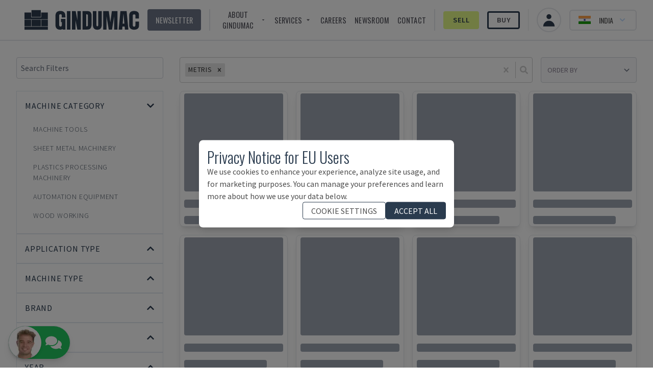

--- FILE ---
content_type: application/javascript; charset=utf-8
request_url: https://www.gindumac.in/_next/static/chunks/8754-c8da36e44b94367d.js?dpl=dpl_Fjc6hmqQCvWPCUU4KfCR3JGzgciZ
body_size: 27394
content:
!function(){try{var e="undefined"!=typeof window?window:"undefined"!=typeof global?global:"undefined"!=typeof self?self:{},t=Error().stack;t&&(e._sentryDebugIds=e._sentryDebugIds||{},e._sentryDebugIds[t]="2be79fbb-27d2-4e17-9bb2-33f9b6b9b01a",e._sentryDebugIdIdentifier="sentry-dbid-2be79fbb-27d2-4e17-9bb2-33f9b6b9b01a")}catch(e){}}(),(self.webpackChunk_N_E=self.webpackChunk_N_E||[]).push([[8754],{39641:function(e,t,n){e.exports=n(44191)},30227:function(e,t,n){"use strict";n.d(t,{Z:function(){return v}});var o=n(16577),r=n(64162),i=n(99785),a=n(70183),u=n(96469),s=n(13807),l=n(46647),c=n(10673),d=["allowCreateWhileLoading","createOptionPosition","formatCreateLabel","isValidNewOption","getNewOptionData","onCreateOption","options","onChange"],p=function(){var e=arguments.length>0&&void 0!==arguments[0]?arguments[0]:"",t=arguments.length>1?arguments[1]:void 0,n=arguments.length>2?arguments[2]:void 0,o=String(e).toLowerCase(),r=String(n.getOptionValue(t)).toLowerCase(),i=String(n.getOptionLabel(t)).toLowerCase();return r===o||i===o},f={formatCreateLabel:function(e){return'Create "'.concat(e,'"')},isValidNewOption:function(e,t,n,o){return!(!e||t.some(function(t){return p(e,t,o)})||n.some(function(t){return p(e,t,o)}))},getNewOptionData:function(e,t){return{label:t,value:e,__isNew__:!0}}};n(47186),n(77623);var v=(0,r.forwardRef)(function(e,t){var n,p,v,h,m,g,b,y,O,Z,w,C,S,x,I,M,V,E,L,D,P,k,R,F,T,A,N,H,U=(v=void 0!==(p=(n=(0,a.u)(e)).allowCreateWhileLoading)&&p,m=void 0===(h=n.createOptionPosition)?"last":h,b=void 0===(g=n.formatCreateLabel)?f.formatCreateLabel:g,O=void 0===(y=n.isValidNewOption)?f.isValidNewOption:y,w=void 0===(Z=n.getNewOptionData)?f.getNewOptionData:Z,C=n.onCreateOption,x=void 0===(S=n.options)?[]:S,I=n.onChange,E=void 0===(V=(M=(0,l.Z)(n,d)).getOptionValue)?i.g:V,D=void 0===(L=M.getOptionLabel)?i.b:L,P=M.inputValue,k=M.isLoading,R=M.isMulti,F=M.value,T=M.name,A=(0,r.useMemo)(function(){return O(P,(0,c.I)(F),x,{getOptionValue:E,getOptionLabel:D})?w(P,b(P)):void 0},[b,w,D,E,P,O,x,F]),N=(0,r.useMemo)(function(){return(v||!k)&&A?"first"===m?[A].concat((0,s.Z)(x)):[].concat((0,s.Z)(x),[A]):x},[v,m,k,A,x]),H=(0,r.useCallback)(function(e,t){if("select-option"!==t.action)return I(e,t);var n=Array.isArray(e)?e:[e];if(n[n.length-1]===A){if(C)C(P);else{var o=w(P,P);I((0,c.D)(R,[].concat((0,s.Z)((0,c.I)(F)),[o]),o),{action:"create-option",name:T,option:o})}return}I(e,t)},[w,P,R,T,A,C,I,F]),(0,u.Z)((0,u.Z)({},M),{},{options:N,onChange:H}));return r.createElement(i.S,(0,o.Z)({ref:t},U))})},99785:function(e,t,n){"use strict";n.d(t,{S:function(){return ep},b:function(){return J},g:function(){return K}});var o=n(16577),r=n(96469),i=n(15022);function a(e,t){for(var n=0;n<t.length;n++){var o=t[n];o.enumerable=o.enumerable||!1,o.configurable=!0,"value"in o&&(o.writable=!0),Object.defineProperty(e,(0,i.Z)(o.key),o)}}var u=n(62006);function s(e){return(s=Object.setPrototypeOf?Object.getPrototypeOf.bind():function(e){return e.__proto__||Object.getPrototypeOf(e)})(e)}function l(){try{var e=!Boolean.prototype.valueOf.call(Reflect.construct(Boolean,[],function(){}))}catch(e){}return(l=function(){return!!e})()}var c=n(18901),d=n(36268),p=n(13807),f=n(64162),v=n(10673),h=n(96937),m=Number.isNaN||function(e){return"number"==typeof e&&e!=e};function g(e,t){if(e.length!==t.length)return!1;for(var n,o,r=0;r<e.length;r++)if(!((n=e[r])===(o=t[r])||m(n)&&m(o)))return!1;return!0}for(var b=n(46647),y={name:"7pg0cj-a11yText",styles:"label:a11yText;z-index:9999;border:0;clip:rect(1px, 1px, 1px, 1px);height:1px;width:1px;position:absolute;overflow:hidden;padding:0;white-space:nowrap"},O=function(e){return(0,h.tZ)("span",(0,o.Z)({css:y},e))},Z={guidance:function(e){var t=e.isSearchable,n=e.isMulti,o=e.isDisabled,r=e.tabSelectsValue;switch(e.context){case"menu":return"Use Up and Down to choose options".concat(o?"":", press Enter to select the currently focused option",", press Escape to exit the menu").concat(r?", press Tab to select the option and exit the menu":"",".");case"input":return"".concat(e["aria-label"]||"Select"," is focused ").concat(t?",type to refine list":"",", press Down to open the menu, ").concat(n?" press left to focus selected values":"");case"value":return"Use left and right to toggle between focused values, press Backspace to remove the currently focused value";default:return""}},onChange:function(e){var t=e.action,n=e.label,o=void 0===n?"":n,r=e.labels,i=e.isDisabled;switch(t){case"deselect-option":case"pop-value":case"remove-value":return"option ".concat(o,", deselected.");case"clear":return"All selected options have been cleared.";case"initial-input-focus":return"option".concat(r.length>1?"s":""," ").concat(r.join(","),", selected.");case"select-option":return i?"option ".concat(o," is disabled. Select another option."):"option ".concat(o,", selected.");default:return""}},onFocus:function(e){var t=e.context,n=e.focused,o=e.options,r=e.label,i=void 0===r?"":r,a=e.selectValue,u=e.isDisabled,s=e.isSelected,l=function(e,t){return e&&e.length?"".concat(e.indexOf(t)+1," of ").concat(e.length):""};if("value"===t&&a)return"value ".concat(i," focused, ").concat(l(a,n),".");if("menu"===t){var c="".concat(s?"selected":"focused").concat(u?" disabled":"");return"option ".concat(i," ").concat(c,", ").concat(l(o,n),".")}return""},onFilter:function(e){var t=e.inputValue,n=e.resultsMessage;return"".concat(n).concat(t?" for search term "+t:"",".")}},w=function(e){var t=e.ariaSelection,n=e.focusedOption,o=e.focusedValue,i=e.focusableOptions,a=e.isFocused,u=e.selectValue,s=e.selectProps,l=e.id,c=s.ariaLiveMessages,d=s.getOptionLabel,p=s.inputValue,v=s.isMulti,m=s.isOptionDisabled,g=s.isSearchable,b=s.menuIsOpen,y=s.options,w=s.screenReaderStatus,C=s.tabSelectsValue,S=s["aria-label"],x=s["aria-live"],I=(0,f.useMemo)(function(){return(0,r.Z)((0,r.Z)({},Z),c||{})},[c]),M=(0,f.useMemo)(function(){var e="";if(t&&I.onChange){var n=t.option,o=t.options,i=t.removedValue,a=t.removedValues,s=t.value,l=i||n||(Array.isArray(s)?null:s),c=l?d(l):"",p=o||a||void 0,f=p?p.map(d):[],v=(0,r.Z)({isDisabled:l&&m(l,u),label:c,labels:f},t);e=I.onChange(v)}return e},[t,I,m,u,d]),V=(0,f.useMemo)(function(){var e="",t=n||o,r=!!(n&&u&&u.includes(n));if(t&&I.onFocus){var a={focused:t,label:d(t),isDisabled:m(t,u),isSelected:r,options:i,context:t===n?"menu":"value",selectValue:u};e=I.onFocus(a)}return e},[n,o,d,m,I,i,u]),E=(0,f.useMemo)(function(){var e="";if(b&&y.length&&I.onFilter){var t=w({count:i.length});e=I.onFilter({inputValue:p,resultsMessage:t})}return e},[i,p,b,I,y,w]),L=(0,f.useMemo)(function(){var e="";if(I.guidance){var t=o?"value":b?"menu":"input";e=I.guidance({"aria-label":S,context:t,isDisabled:n&&m(n,u),isMulti:v,isSearchable:g,tabSelectsValue:C})}return e},[S,n,o,v,m,g,b,I,u,C]),D="".concat(V," ").concat(E," ").concat(L),P=(0,h.tZ)(f.Fragment,null,(0,h.tZ)("span",{id:"aria-selection"},M),(0,h.tZ)("span",{id:"aria-context"},D)),k=(null==t?void 0:t.action)==="initial-input-focus";return(0,h.tZ)(f.Fragment,null,(0,h.tZ)(O,{id:l},k&&P),(0,h.tZ)(O,{"aria-live":x,"aria-atomic":"false","aria-relevant":"additions text"},a&&!k&&P))},C=[{base:"A",letters:"AⒶＡ\xc0\xc1\xc2ẦẤẪẨ\xc3ĀĂẰẮẴẲȦǠ\xc4ǞẢ\xc5ǺǍȀȂẠẬẶḀĄȺⱯ"},{base:"AA",letters:"Ꜳ"},{base:"AE",letters:"\xc6ǼǢ"},{base:"AO",letters:"Ꜵ"},{base:"AU",letters:"Ꜷ"},{base:"AV",letters:"ꜸꜺ"},{base:"AY",letters:"Ꜽ"},{base:"B",letters:"BⒷＢḂḄḆɃƂƁ"},{base:"C",letters:"CⒸＣĆĈĊČ\xc7ḈƇȻꜾ"},{base:"D",letters:"DⒹＤḊĎḌḐḒḎĐƋƊƉꝹ"},{base:"DZ",letters:"ǱǄ"},{base:"Dz",letters:"ǲǅ"},{base:"E",letters:"EⒺＥ\xc8\xc9\xcaỀẾỄỂẼĒḔḖĔĖ\xcbẺĚȄȆẸỆȨḜĘḘḚƐƎ"},{base:"F",letters:"FⒻＦḞƑꝻ"},{base:"G",letters:"GⒼＧǴĜḠĞĠǦĢǤƓꞠꝽꝾ"},{base:"H",letters:"HⒽＨĤḢḦȞḤḨḪĦⱧⱵꞍ"},{base:"I",letters:"IⒾＩ\xcc\xcd\xceĨĪĬİ\xcfḮỈǏȈȊỊĮḬƗ"},{base:"J",letters:"JⒿＪĴɈ"},{base:"K",letters:"KⓀＫḰǨḲĶḴƘⱩꝀꝂꝄꞢ"},{base:"L",letters:"LⓁＬĿĹĽḶḸĻḼḺŁȽⱢⱠꝈꝆꞀ"},{base:"LJ",letters:"Ǉ"},{base:"Lj",letters:"ǈ"},{base:"M",letters:"MⓂＭḾṀṂⱮƜ"},{base:"N",letters:"NⓃＮǸŃ\xd1ṄŇṆŅṊṈȠƝꞐꞤ"},{base:"NJ",letters:"Ǌ"},{base:"Nj",letters:"ǋ"},{base:"O",letters:"OⓄＯ\xd2\xd3\xd4ỒỐỖỔ\xd5ṌȬṎŌṐṒŎȮȰ\xd6ȪỎŐǑȌȎƠỜỚỠỞỢỌỘǪǬ\xd8ǾƆƟꝊꝌ"},{base:"OI",letters:"Ƣ"},{base:"OO",letters:"Ꝏ"},{base:"OU",letters:"Ȣ"},{base:"P",letters:"PⓅＰṔṖƤⱣꝐꝒꝔ"},{base:"Q",letters:"QⓆＱꝖꝘɊ"},{base:"R",letters:"RⓇＲŔṘŘȐȒṚṜŖṞɌⱤꝚꞦꞂ"},{base:"S",letters:"SⓈＳẞŚṤŜṠŠṦṢṨȘŞⱾꞨꞄ"},{base:"T",letters:"TⓉＴṪŤṬȚŢṰṮŦƬƮȾꞆ"},{base:"TZ",letters:"Ꜩ"},{base:"U",letters:"UⓊＵ\xd9\xda\xdbŨṸŪṺŬ\xdcǛǗǕǙỦŮŰǓȔȖƯỪỨỮỬỰỤṲŲṶṴɄ"},{base:"V",letters:"VⓋＶṼṾƲꝞɅ"},{base:"VY",letters:"Ꝡ"},{base:"W",letters:"WⓌＷẀẂŴẆẄẈⱲ"},{base:"X",letters:"XⓍＸẊẌ"},{base:"Y",letters:"YⓎＹỲ\xddŶỸȲẎŸỶỴƳɎỾ"},{base:"Z",letters:"ZⓏＺŹẐŻŽẒẔƵȤⱿⱫꝢ"},{base:"a",letters:"aⓐａẚ\xe0\xe1\xe2ầấẫẩ\xe3āăằắẵẳȧǡ\xe4ǟả\xe5ǻǎȁȃạậặḁąⱥɐ"},{base:"aa",letters:"ꜳ"},{base:"ae",letters:"\xe6ǽǣ"},{base:"ao",letters:"ꜵ"},{base:"au",letters:"ꜷ"},{base:"av",letters:"ꜹꜻ"},{base:"ay",letters:"ꜽ"},{base:"b",letters:"bⓑｂḃḅḇƀƃɓ"},{base:"c",letters:"cⓒｃćĉċč\xe7ḉƈȼꜿↄ"},{base:"d",letters:"dⓓｄḋďḍḑḓḏđƌɖɗꝺ"},{base:"dz",letters:"ǳǆ"},{base:"e",letters:"eⓔｅ\xe8\xe9\xeaềếễểẽēḕḗĕė\xebẻěȅȇẹệȩḝęḙḛɇɛǝ"},{base:"f",letters:"fⓕｆḟƒꝼ"},{base:"g",letters:"gⓖｇǵĝḡğġǧģǥɠꞡᵹꝿ"},{base:"h",letters:"hⓗｈĥḣḧȟḥḩḫẖħⱨⱶɥ"},{base:"hv",letters:"ƕ"},{base:"i",letters:"iⓘｉ\xec\xed\xeeĩīĭ\xefḯỉǐȉȋịįḭɨı"},{base:"j",letters:"jⓙｊĵǰɉ"},{base:"k",letters:"kⓚｋḱǩḳķḵƙⱪꝁꝃꝅꞣ"},{base:"l",letters:"lⓛｌŀĺľḷḹļḽḻſłƚɫⱡꝉꞁꝇ"},{base:"lj",letters:"ǉ"},{base:"m",letters:"mⓜｍḿṁṃɱɯ"},{base:"n",letters:"nⓝｎǹń\xf1ṅňṇņṋṉƞɲŉꞑꞥ"},{base:"nj",letters:"ǌ"},{base:"o",letters:"oⓞｏ\xf2\xf3\xf4ồốỗổ\xf5ṍȭṏōṑṓŏȯȱ\xf6ȫỏőǒȍȏơờớỡởợọộǫǭ\xf8ǿɔꝋꝍɵ"},{base:"oi",letters:"ƣ"},{base:"ou",letters:"ȣ"},{base:"oo",letters:"ꝏ"},{base:"p",letters:"pⓟｐṕṗƥᵽꝑꝓꝕ"},{base:"q",letters:"qⓠｑɋꝗꝙ"},{base:"r",letters:"rⓡｒŕṙřȑȓṛṝŗṟɍɽꝛꞧꞃ"},{base:"s",letters:"sⓢｓ\xdfśṥŝṡšṧṣṩșşȿꞩꞅẛ"},{base:"t",letters:"tⓣｔṫẗťṭțţṱṯŧƭʈⱦꞇ"},{base:"tz",letters:"ꜩ"},{base:"u",letters:"uⓤｕ\xf9\xfa\xfbũṹūṻŭ\xfcǜǘǖǚủůűǔȕȗưừứữửựụṳųṷṵʉ"},{base:"v",letters:"vⓥｖṽṿʋꝟʌ"},{base:"vy",letters:"ꝡ"},{base:"w",letters:"wⓦｗẁẃŵẇẅẘẉⱳ"},{base:"x",letters:"xⓧｘẋẍ"},{base:"y",letters:"yⓨｙỳ\xfdŷỹȳẏ\xffỷẙỵƴɏỿ"},{base:"z",letters:"zⓩｚźẑżžẓẕƶȥɀⱬꝣ"}],S=RegExp("["+C.map(function(e){return e.letters}).join("")+"]","g"),x={},I=0;I<C.length;I++)for(var M=C[I],V=0;V<M.letters.length;V++)x[M.letters[V]]=M.base;var E=function(e){return e.replace(S,function(e){return x[e]})},L=function(e,t){void 0===t&&(t=g);var n=null;function o(){for(var o=[],r=0;r<arguments.length;r++)o[r]=arguments[r];if(n&&n.lastThis===this&&t(o,n.lastArgs))return n.lastResult;var i=e.apply(this,o);return n={lastResult:i,lastArgs:o,lastThis:this},i}return o.clear=function(){n=null},o}(E),D=function(e){return e.replace(/^\s+|\s+$/g,"")},P=function(e){return"".concat(e.label," ").concat(e.value)},k=["innerRef"];function R(e){var t=e.innerRef,n=(0,b.Z)(e,k),r=(0,v.r)(n,"onExited","in","enter","exit","appear");return(0,h.tZ)("input",(0,o.Z)({ref:t},r,{css:(0,h.iv)({label:"dummyInput",background:0,border:0,caretColor:"transparent",fontSize:"inherit",gridArea:"1 / 1 / 2 / 3",outline:0,padding:0,width:1,color:"transparent",left:-100,opacity:0,position:"relative",transform:"scale(.01)"},"","")}))}var F=function(e){e.preventDefault(),e.stopPropagation()},T=["boxSizing","height","overflow","paddingRight","position"],A={boxSizing:"border-box",overflow:"hidden",position:"relative",height:"100%"};function N(e){e.preventDefault()}function H(e){e.stopPropagation()}function U(){var e=this.scrollTop,t=this.scrollHeight,n=e+this.offsetHeight;0===e?this.scrollTop=1:n===t&&(this.scrollTop=e-1)}function B(){return"ontouchstart"in window||navigator.maxTouchPoints}var z=!!("undefined"!=typeof window&&window.document&&window.document.createElement),_=0,j={capture:!1,passive:!1},W=function(){return document.activeElement&&document.activeElement.blur()},Y={name:"1kfdb0e",styles:"position:fixed;left:0;bottom:0;right:0;top:0"};function G(e){var t,n,o,r,i,a,u,s,l,c,d,p,m,g,b,y,O,Z,w,C,S,x,I,M,V=e.children,E=e.lockEnabled,L=e.captureEnabled,D=(n=(t={isEnabled:void 0===L||L,onBottomArrive:e.onBottomArrive,onBottomLeave:e.onBottomLeave,onTopArrive:e.onTopArrive,onTopLeave:e.onTopLeave}).isEnabled,o=t.onBottomArrive,r=t.onBottomLeave,i=t.onTopArrive,a=t.onTopLeave,u=(0,f.useRef)(!1),s=(0,f.useRef)(!1),l=(0,f.useRef)(0),c=(0,f.useRef)(null),d=(0,f.useCallback)(function(e,t){if(null!==c.current){var n=c.current,l=n.scrollTop,d=n.scrollHeight,p=n.clientHeight,f=c.current,v=t>0,h=d-p-l,m=!1;h>t&&u.current&&(r&&r(e),u.current=!1),v&&s.current&&(a&&a(e),s.current=!1),v&&t>h?(o&&!u.current&&o(e),f.scrollTop=d,m=!0,u.current=!0):!v&&-t>l&&(i&&!s.current&&i(e),f.scrollTop=0,m=!0,s.current=!0),m&&F(e)}},[o,r,i,a]),p=(0,f.useCallback)(function(e){d(e,e.deltaY)},[d]),m=(0,f.useCallback)(function(e){l.current=e.changedTouches[0].clientY},[]),g=(0,f.useCallback)(function(e){var t=l.current-e.changedTouches[0].clientY;d(e,t)},[d]),b=(0,f.useCallback)(function(e){if(e){var t=!!v.s&&{passive:!1};e.addEventListener("wheel",p,t),e.addEventListener("touchstart",m,t),e.addEventListener("touchmove",g,t)}},[g,m,p]),y=(0,f.useCallback)(function(e){e&&(e.removeEventListener("wheel",p,!1),e.removeEventListener("touchstart",m,!1),e.removeEventListener("touchmove",g,!1))},[g,m,p]),(0,f.useEffect)(function(){if(n){var e=c.current;return b(e),function(){y(e)}}},[n,b,y]),function(e){c.current=e}),P=(Z=(O={isEnabled:E}).isEnabled,C=void 0===(w=O.accountForScrollbars)||w,S=(0,f.useRef)({}),x=(0,f.useRef)(null),I=(0,f.useCallback)(function(e){if(z){var t=document.body,n=t&&t.style;if(C&&T.forEach(function(e){var t=n&&n[e];S.current[e]=t}),C&&_<1){var o=parseInt(S.current.paddingRight,10)||0,r=document.body?document.body.clientWidth:0,i=window.innerWidth-r+o||0;Object.keys(A).forEach(function(e){var t=A[e];n&&(n[e]=t)}),n&&(n.paddingRight="".concat(i,"px"))}t&&B()&&(t.addEventListener("touchmove",N,j),e&&(e.addEventListener("touchstart",U,j),e.addEventListener("touchmove",H,j))),_+=1}},[C]),M=(0,f.useCallback)(function(e){if(z){var t=document.body,n=t&&t.style;_=Math.max(_-1,0),C&&_<1&&T.forEach(function(e){var t=S.current[e];n&&(n[e]=t)}),t&&B()&&(t.removeEventListener("touchmove",N,j),e&&(e.removeEventListener("touchstart",U,j),e.removeEventListener("touchmove",H,j)))}},[C]),(0,f.useEffect)(function(){if(Z){var e=x.current;return I(e),function(){M(e)}}},[Z,I,M]),function(e){x.current=e});return(0,h.tZ)(f.Fragment,null,E&&(0,h.tZ)("div",{onClick:W,css:Y}),V(function(e){D(e),P(e)}))}var q={name:"1a0ro4n-requiredInput",styles:"label:requiredInput;opacity:0;pointer-events:none;position:absolute;bottom:0;left:0;right:0;width:100%"},X=function(e){var t=e.name,n=e.onFocus;return(0,h.tZ)("input",{required:!0,name:t,tabIndex:-1,onFocus:n,css:q,value:"",onChange:function(){}})},J=function(e){return e.label},K=function(e){return e.value},$={clearIndicator:v.a,container:v.b,control:v.d,dropdownIndicator:v.e,group:v.g,groupHeading:v.f,indicatorsContainer:v.i,indicatorSeparator:v.h,input:v.j,loadingIndicator:v.l,loadingMessage:v.k,menu:v.m,menuList:v.n,menuPortal:v.o,multiValue:v.p,multiValueLabel:v.q,multiValueRemove:v.t,noOptionsMessage:v.u,option:v.v,placeholder:v.w,singleValue:v.x,valueContainer:v.y},Q={borderRadius:4,colors:{primary:"#2684FF",primary75:"#4C9AFF",primary50:"#B2D4FF",primary25:"#DEEBFF",danger:"#DE350B",dangerLight:"#FFBDAD",neutral0:"hsl(0, 0%, 100%)",neutral5:"hsl(0, 0%, 95%)",neutral10:"hsl(0, 0%, 90%)",neutral20:"hsl(0, 0%, 80%)",neutral30:"hsl(0, 0%, 70%)",neutral40:"hsl(0, 0%, 60%)",neutral50:"hsl(0, 0%, 50%)",neutral60:"hsl(0, 0%, 40%)",neutral70:"hsl(0, 0%, 30%)",neutral80:"hsl(0, 0%, 20%)",neutral90:"hsl(0, 0%, 10%)"},spacing:{baseUnit:4,controlHeight:38,menuGutter:8}},ee={"aria-live":"polite",backspaceRemovesValue:!0,blurInputOnSelect:(0,v.z)(),captureMenuScroll:!(0,v.z)(),closeMenuOnSelect:!0,closeMenuOnScroll:!1,components:{},controlShouldRenderValue:!0,escapeClearsValue:!1,filterOption:function(e,t){if(e.data.__isNew__)return!0;var n=(0,r.Z)({ignoreCase:!0,ignoreAccents:!0,stringify:P,trim:!0,matchFrom:"any"},void 0),o=n.ignoreCase,i=n.ignoreAccents,a=n.stringify,u=n.trim,s=n.matchFrom,l=u?D(t):t,c=u?D(a(e)):a(e);return o&&(l=l.toLowerCase(),c=c.toLowerCase()),i&&(l=L(l),c=E(c)),"start"===s?c.substr(0,l.length)===l:c.indexOf(l)>-1},formatGroupLabel:function(e){return e.label},getOptionLabel:J,getOptionValue:K,isDisabled:!1,isLoading:!1,isMulti:!1,isRtl:!1,isSearchable:!0,isOptionDisabled:function(e){return!!e.isDisabled},loadingMessage:function(){return"Loading..."},maxMenuHeight:300,minMenuHeight:140,menuIsOpen:!1,menuPlacement:"bottom",menuPosition:"absolute",menuShouldBlockScroll:!1,menuShouldScrollIntoView:!(0,v.A)(),noOptionsMessage:function(){return"No options"},openMenuOnFocus:!1,openMenuOnClick:!0,options:[],pageSize:5,placeholder:"Select...",screenReaderStatus:function(e){var t=e.count;return"".concat(t," result").concat(1!==t?"s":""," available")},styles:{},tabIndex:0,tabSelectsValue:!0};function et(e,t,n,o){var r=eu(e,t,n),i=es(e,t,n),a=ei(e,t),u=ea(e,t);return{type:"option",data:t,isDisabled:r,isSelected:i,label:a,value:u,index:o}}function en(e,t){return e.options.map(function(n,o){if("options"in n){var r=n.options.map(function(n,o){return et(e,n,t,o)}).filter(function(t){return er(e,t)});return r.length>0?{type:"group",data:n,options:r,index:o}:void 0}var i=et(e,n,t,o);return er(e,i)?i:void 0}).filter(v.G)}function eo(e){return e.reduce(function(e,t){return"group"===t.type?e.push.apply(e,(0,p.Z)(t.options.map(function(e){return e.data}))):e.push(t.data),e},[])}function er(e,t){var n=e.inputValue,o=t.data,r=t.isSelected,i=t.label,a=t.value;return(!ec(e)||!r)&&el(e,{label:i,value:a,data:o},void 0===n?"":n)}var ei=function(e,t){return e.getOptionLabel(t)},ea=function(e,t){return e.getOptionValue(t)};function eu(e,t,n){return"function"==typeof e.isOptionDisabled&&e.isOptionDisabled(t,n)}function es(e,t,n){if(n.indexOf(t)>-1)return!0;if("function"==typeof e.isOptionSelected)return e.isOptionSelected(t,n);var o=ea(e,t);return n.some(function(t){return ea(e,t)===o})}function el(e,t,n){return!e.filterOption||e.filterOption(t,n)}var ec=function(e){var t=e.hideSelectedOptions,n=e.isMulti;return void 0===t?n:t},ed=1,ep=function(e){!function(e,t){if("function"!=typeof t&&null!==t)throw TypeError("Super expression must either be null or a function");e.prototype=Object.create(t&&t.prototype,{constructor:{value:e,writable:!0,configurable:!0}}),Object.defineProperty(e,"prototype",{writable:!1}),t&&(0,u.Z)(e,t)}(m,e);var t,n,i,h=(t=l(),function(){var e,n=s(m);return e=t?Reflect.construct(n,arguments,s(this).constructor):n.apply(this,arguments),function(e,t){if(t&&("object"==(0,c.Z)(t)||"function"==typeof t))return t;if(void 0!==t)throw TypeError("Derived constructors may only return object or undefined");return(0,d.Z)(e)}(this,e)});function m(e){var t;if(function(e,t){if(!(e instanceof t))throw TypeError("Cannot call a class as a function")}(this,m),(t=h.call(this,e)).state={ariaSelection:null,focusedOption:null,focusedValue:null,inputIsHidden:!1,isFocused:!1,selectValue:[],clearFocusValueOnUpdate:!1,prevWasFocused:!1,inputIsHiddenAfterUpdate:void 0,prevProps:void 0},t.blockOptionHover=!1,t.isComposing=!1,t.commonProps=void 0,t.initialTouchX=0,t.initialTouchY=0,t.instancePrefix="",t.openAfterFocus=!1,t.scrollToFocusedOptionOnUpdate=!1,t.userIsDragging=void 0,t.controlRef=null,t.getControlRef=function(e){t.controlRef=e},t.focusedOptionRef=null,t.getFocusedOptionRef=function(e){t.focusedOptionRef=e},t.menuListRef=null,t.getMenuListRef=function(e){t.menuListRef=e},t.inputRef=null,t.getInputRef=function(e){t.inputRef=e},t.focus=t.focusInput,t.blur=t.blurInput,t.onChange=function(e,n){var o=t.props,r=o.onChange,i=o.name;n.name=i,t.ariaOnChange(e,n),r(e,n)},t.setValue=function(e,n,o){var r=t.props,i=r.closeMenuOnSelect,a=r.isMulti,u=r.inputValue;t.onInputChange("",{action:"set-value",prevInputValue:u}),i&&(t.setState({inputIsHiddenAfterUpdate:!a}),t.onMenuClose()),t.setState({clearFocusValueOnUpdate:!0}),t.onChange(e,{action:n,option:o})},t.selectOption=function(e){var n=t.props,o=n.blurInputOnSelect,r=n.isMulti,i=n.name,a=t.state.selectValue,u=r&&t.isOptionSelected(e,a),s=t.isOptionDisabled(e,a);if(u){var l=t.getOptionValue(e);t.setValue((0,v.B)(a.filter(function(e){return t.getOptionValue(e)!==l})),"deselect-option",e)}else if(s){t.ariaOnChange((0,v.C)(e),{action:"select-option",option:e,name:i});return}else r?t.setValue((0,v.B)([].concat((0,p.Z)(a),[e])),"select-option",e):t.setValue((0,v.C)(e),"select-option");o&&t.blurInput()},t.removeValue=function(e){var n=t.props.isMulti,o=t.state.selectValue,r=t.getOptionValue(e),i=o.filter(function(e){return t.getOptionValue(e)!==r}),a=(0,v.D)(n,i,i[0]||null);t.onChange(a,{action:"remove-value",removedValue:e}),t.focusInput()},t.clearValue=function(){var e=t.state.selectValue;t.onChange((0,v.D)(t.props.isMulti,[],null),{action:"clear",removedValues:e})},t.popValue=function(){var e=t.props.isMulti,n=t.state.selectValue,o=n[n.length-1],r=n.slice(0,n.length-1),i=(0,v.D)(e,r,r[0]||null);t.onChange(i,{action:"pop-value",removedValue:o})},t.getValue=function(){return t.state.selectValue},t.cx=function(){for(var e=arguments.length,n=Array(e),o=0;o<e;o++)n[o]=arguments[o];return v.E.apply(void 0,[t.props.classNamePrefix].concat(n))},t.getOptionLabel=function(e){return ei(t.props,e)},t.getOptionValue=function(e){return ea(t.props,e)},t.getStyles=function(e,n){var o=$[e](n);o.boxSizing="border-box";var r=t.props.styles[e];return r?r(o,n):o},t.getElementId=function(e){return"".concat(t.instancePrefix,"-").concat(e)},t.getComponents=function(){return(0,v.F)(t.props)},t.buildCategorizedOptions=function(){return en(t.props,t.state.selectValue)},t.getCategorizedOptions=function(){return t.props.menuIsOpen?t.buildCategorizedOptions():[]},t.buildFocusableOptions=function(){return eo(t.buildCategorizedOptions())},t.getFocusableOptions=function(){return t.props.menuIsOpen?t.buildFocusableOptions():[]},t.ariaOnChange=function(e,n){t.setState({ariaSelection:(0,r.Z)({value:e},n)})},t.onMenuMouseDown=function(e){0===e.button&&(e.stopPropagation(),e.preventDefault(),t.focusInput())},t.onMenuMouseMove=function(e){t.blockOptionHover=!1},t.onControlMouseDown=function(e){if(!e.defaultPrevented){var n=t.props.openMenuOnClick;t.state.isFocused?t.props.menuIsOpen?"INPUT"!==e.target.tagName&&"TEXTAREA"!==e.target.tagName&&t.onMenuClose():n&&t.openMenu("first"):(n&&(t.openAfterFocus=!0),t.focusInput()),"INPUT"!==e.target.tagName&&"TEXTAREA"!==e.target.tagName&&e.preventDefault()}},t.onDropdownIndicatorMouseDown=function(e){if((!e||"mousedown"!==e.type||0===e.button)&&!t.props.isDisabled){var n=t.props,o=n.isMulti,r=n.menuIsOpen;t.focusInput(),r?(t.setState({inputIsHiddenAfterUpdate:!o}),t.onMenuClose()):t.openMenu("first"),e.preventDefault()}},t.onClearIndicatorMouseDown=function(e){e&&"mousedown"===e.type&&0!==e.button||(t.clearValue(),e.preventDefault(),t.openAfterFocus=!1,"touchend"===e.type?t.focusInput():setTimeout(function(){return t.focusInput()}))},t.onScroll=function(e){"boolean"==typeof t.props.closeMenuOnScroll?e.target instanceof HTMLElement&&(0,v.H)(e.target)&&t.props.onMenuClose():"function"==typeof t.props.closeMenuOnScroll&&t.props.closeMenuOnScroll(e)&&t.props.onMenuClose()},t.onCompositionStart=function(){t.isComposing=!0},t.onCompositionEnd=function(){t.isComposing=!1},t.onTouchStart=function(e){var n=e.touches,o=n&&n.item(0);o&&(t.initialTouchX=o.clientX,t.initialTouchY=o.clientY,t.userIsDragging=!1)},t.onTouchMove=function(e){var n=e.touches,o=n&&n.item(0);if(o){var r=Math.abs(o.clientX-t.initialTouchX),i=Math.abs(o.clientY-t.initialTouchY);t.userIsDragging=r>5||i>5}},t.onTouchEnd=function(e){t.userIsDragging||(t.controlRef&&!t.controlRef.contains(e.target)&&t.menuListRef&&!t.menuListRef.contains(e.target)&&t.blurInput(),t.initialTouchX=0,t.initialTouchY=0)},t.onControlTouchEnd=function(e){t.userIsDragging||t.onControlMouseDown(e)},t.onClearIndicatorTouchEnd=function(e){t.userIsDragging||t.onClearIndicatorMouseDown(e)},t.onDropdownIndicatorTouchEnd=function(e){t.userIsDragging||t.onDropdownIndicatorMouseDown(e)},t.handleInputChange=function(e){var n=t.props.inputValue,o=e.currentTarget.value;t.setState({inputIsHiddenAfterUpdate:!1}),t.onInputChange(o,{action:"input-change",prevInputValue:n}),t.props.menuIsOpen||t.onMenuOpen()},t.onInputFocus=function(e){t.props.onFocus&&t.props.onFocus(e),t.setState({inputIsHiddenAfterUpdate:!1,isFocused:!0}),(t.openAfterFocus||t.props.openMenuOnFocus)&&t.openMenu("first"),t.openAfterFocus=!1},t.onInputBlur=function(e){var n=t.props.inputValue;if(t.menuListRef&&t.menuListRef.contains(document.activeElement)){t.inputRef.focus();return}t.props.onBlur&&t.props.onBlur(e),t.onInputChange("",{action:"input-blur",prevInputValue:n}),t.onMenuClose(),t.setState({focusedValue:null,isFocused:!1})},t.onOptionHover=function(e){t.blockOptionHover||t.state.focusedOption===e||t.setState({focusedOption:e})},t.shouldHideSelectedOptions=function(){return ec(t.props)},t.onValueInputFocus=function(e){e.preventDefault(),e.stopPropagation(),t.focus()},t.onKeyDown=function(e){var n=t.props,o=n.isMulti,r=n.backspaceRemovesValue,i=n.escapeClearsValue,a=n.inputValue,u=n.isClearable,s=n.isDisabled,l=n.menuIsOpen,c=n.onKeyDown,d=n.tabSelectsValue,p=n.openMenuOnFocus,f=t.state,v=f.focusedOption,h=f.focusedValue,m=f.selectValue;if(!s){if("function"==typeof c&&(c(e),e.defaultPrevented))return;switch(t.blockOptionHover=!0,e.key){case"ArrowLeft":if(!o||a)return;t.focusValue("previous");break;case"ArrowRight":if(!o||a)return;t.focusValue("next");break;case"Delete":case"Backspace":if(a)return;if(h)t.removeValue(h);else{if(!r)return;o?t.popValue():u&&t.clearValue()}break;case"Tab":if(t.isComposing||e.shiftKey||!l||!d||!v||p&&t.isOptionSelected(v,m))return;t.selectOption(v);break;case"Enter":if(229===e.keyCode)break;if(l){if(!v||t.isComposing)return;t.selectOption(v);break}return;case"Escape":l?(t.setState({inputIsHiddenAfterUpdate:!1}),t.onInputChange("",{action:"menu-close",prevInputValue:a}),t.onMenuClose()):u&&i&&t.clearValue();break;case" ":if(a)return;if(!l){t.openMenu("first");break}if(!v)return;t.selectOption(v);break;case"ArrowUp":l?t.focusOption("up"):t.openMenu("last");break;case"ArrowDown":l?t.focusOption("down"):t.openMenu("first");break;case"PageUp":if(!l)return;t.focusOption("pageup");break;case"PageDown":if(!l)return;t.focusOption("pagedown");break;case"Home":if(!l)return;t.focusOption("first");break;case"End":if(!l)return;t.focusOption("last");break;default:return}e.preventDefault()}},t.instancePrefix="react-select-"+(t.props.instanceId||++ed),t.state.selectValue=(0,v.I)(e.value),e.menuIsOpen&&t.state.selectValue.length){var n=t.buildFocusableOptions(),o=n.indexOf(t.state.selectValue[0]);t.state.focusedOption=n[o]}return t}return n=[{key:"componentDidMount",value:function(){this.startListeningComposition(),this.startListeningToTouch(),this.props.closeMenuOnScroll&&document&&document.addEventListener&&document.addEventListener("scroll",this.onScroll,!0),this.props.autoFocus&&this.focusInput(),this.props.menuIsOpen&&this.state.focusedOption&&this.menuListRef&&this.focusedOptionRef&&(0,v.J)(this.menuListRef,this.focusedOptionRef)}},{key:"componentDidUpdate",value:function(e){var t=this.props,n=t.isDisabled,o=t.menuIsOpen,r=this.state.isFocused;(r&&!n&&e.isDisabled||r&&o&&!e.menuIsOpen)&&this.focusInput(),r&&n&&!e.isDisabled?this.setState({isFocused:!1},this.onMenuClose):r||n||!e.isDisabled||this.inputRef!==document.activeElement||this.setState({isFocused:!0}),this.menuListRef&&this.focusedOptionRef&&this.scrollToFocusedOptionOnUpdate&&((0,v.J)(this.menuListRef,this.focusedOptionRef),this.scrollToFocusedOptionOnUpdate=!1)}},{key:"componentWillUnmount",value:function(){this.stopListeningComposition(),this.stopListeningToTouch(),document.removeEventListener("scroll",this.onScroll,!0)}},{key:"onMenuOpen",value:function(){this.props.onMenuOpen()}},{key:"onMenuClose",value:function(){this.onInputChange("",{action:"menu-close",prevInputValue:this.props.inputValue}),this.props.onMenuClose()}},{key:"onInputChange",value:function(e,t){this.props.onInputChange(e,t)}},{key:"focusInput",value:function(){this.inputRef&&this.inputRef.focus()}},{key:"blurInput",value:function(){this.inputRef&&this.inputRef.blur()}},{key:"openMenu",value:function(e){var t=this,n=this.state,o=n.selectValue,r=n.isFocused,i=this.buildFocusableOptions(),a="first"===e?0:i.length-1;if(!this.props.isMulti){var u=i.indexOf(o[0]);u>-1&&(a=u)}this.scrollToFocusedOptionOnUpdate=!(r&&this.menuListRef),this.setState({inputIsHiddenAfterUpdate:!1,focusedValue:null,focusedOption:i[a]},function(){return t.onMenuOpen()})}},{key:"focusValue",value:function(e){var t=this.state,n=t.selectValue,o=t.focusedValue;if(this.props.isMulti){this.setState({focusedOption:null});var r=n.indexOf(o);o||(r=-1);var i=n.length-1,a=-1;if(n.length){switch(e){case"previous":a=0===r?0:-1===r?i:r-1;break;case"next":r>-1&&r<i&&(a=r+1)}this.setState({inputIsHidden:-1!==a,focusedValue:n[a]})}}}},{key:"focusOption",value:function(){var e=arguments.length>0&&void 0!==arguments[0]?arguments[0]:"first",t=this.props.pageSize,n=this.state.focusedOption,o=this.getFocusableOptions();if(o.length){var r=0,i=o.indexOf(n);n||(i=-1),"up"===e?r=i>0?i-1:o.length-1:"down"===e?r=(i+1)%o.length:"pageup"===e?(r=i-t)<0&&(r=0):"pagedown"===e?(r=i+t)>o.length-1&&(r=o.length-1):"last"===e&&(r=o.length-1),this.scrollToFocusedOptionOnUpdate=!0,this.setState({focusedOption:o[r],focusedValue:null})}}},{key:"getTheme",value:function(){return this.props.theme?"function"==typeof this.props.theme?this.props.theme(Q):(0,r.Z)((0,r.Z)({},Q),this.props.theme):Q}},{key:"getCommonProps",value:function(){var e=this.clearValue,t=this.cx,n=this.getStyles,o=this.getValue,r=this.selectOption,i=this.setValue,a=this.props,u=a.isMulti,s=a.isRtl,l=a.options;return{clearValue:e,cx:t,getStyles:n,getValue:o,hasValue:this.hasValue(),isMulti:u,isRtl:s,options:l,selectOption:r,selectProps:a,setValue:i,theme:this.getTheme()}}},{key:"hasValue",value:function(){return this.state.selectValue.length>0}},{key:"hasOptions",value:function(){return!!this.getFocusableOptions().length}},{key:"isClearable",value:function(){var e=this.props,t=e.isClearable,n=e.isMulti;return void 0===t?n:t}},{key:"isOptionDisabled",value:function(e,t){return eu(this.props,e,t)}},{key:"isOptionSelected",value:function(e,t){return es(this.props,e,t)}},{key:"filterOption",value:function(e,t){return el(this.props,e,t)}},{key:"formatOptionLabel",value:function(e,t){if("function"!=typeof this.props.formatOptionLabel)return this.getOptionLabel(e);var n=this.props.inputValue,o=this.state.selectValue;return this.props.formatOptionLabel(e,{context:t,inputValue:n,selectValue:o})}},{key:"formatGroupLabel",value:function(e){return this.props.formatGroupLabel(e)}},{key:"startListeningComposition",value:function(){document&&document.addEventListener&&(document.addEventListener("compositionstart",this.onCompositionStart,!1),document.addEventListener("compositionend",this.onCompositionEnd,!1))}},{key:"stopListeningComposition",value:function(){document&&document.removeEventListener&&(document.removeEventListener("compositionstart",this.onCompositionStart),document.removeEventListener("compositionend",this.onCompositionEnd))}},{key:"startListeningToTouch",value:function(){document&&document.addEventListener&&(document.addEventListener("touchstart",this.onTouchStart,!1),document.addEventListener("touchmove",this.onTouchMove,!1),document.addEventListener("touchend",this.onTouchEnd,!1))}},{key:"stopListeningToTouch",value:function(){document&&document.removeEventListener&&(document.removeEventListener("touchstart",this.onTouchStart),document.removeEventListener("touchmove",this.onTouchMove),document.removeEventListener("touchend",this.onTouchEnd))}},{key:"renderInput",value:function(){var e=this.props,t=e.isDisabled,n=e.isSearchable,i=e.inputId,a=e.inputValue,u=e.tabIndex,s=e.form,l=e.menuIsOpen,c=e.required,d=this.getComponents().Input,p=this.state,h=p.inputIsHidden,m=p.ariaSelection,g=this.commonProps,b=i||this.getElementId("input"),y=(0,r.Z)((0,r.Z)((0,r.Z)({"aria-autocomplete":"list","aria-expanded":l,"aria-haspopup":!0,"aria-errormessage":this.props["aria-errormessage"],"aria-invalid":this.props["aria-invalid"],"aria-label":this.props["aria-label"],"aria-labelledby":this.props["aria-labelledby"],"aria-required":c,role:"combobox"},l&&{"aria-controls":this.getElementId("listbox"),"aria-owns":this.getElementId("listbox")}),!n&&{"aria-readonly":!0}),this.hasValue()?(null==m?void 0:m.action)==="initial-input-focus"&&{"aria-describedby":this.getElementId("live-region")}:{"aria-describedby":this.getElementId("placeholder")});return n?f.createElement(d,(0,o.Z)({},g,{autoCapitalize:"none",autoComplete:"off",autoCorrect:"off",id:b,innerRef:this.getInputRef,isDisabled:t,isHidden:h,onBlur:this.onInputBlur,onChange:this.handleInputChange,onFocus:this.onInputFocus,spellCheck:"false",tabIndex:u,form:s,type:"text",value:a},y)):f.createElement(R,(0,o.Z)({id:b,innerRef:this.getInputRef,onBlur:this.onInputBlur,onChange:v.K,onFocus:this.onInputFocus,disabled:t,tabIndex:u,inputMode:"none",form:s,value:""},y))}},{key:"renderPlaceholderOrValue",value:function(){var e=this,t=this.getComponents(),n=t.MultiValue,r=t.MultiValueContainer,i=t.MultiValueLabel,a=t.MultiValueRemove,u=t.SingleValue,s=t.Placeholder,l=this.commonProps,c=this.props,d=c.controlShouldRenderValue,p=c.isDisabled,v=c.isMulti,h=c.inputValue,m=c.placeholder,g=this.state,b=g.selectValue,y=g.focusedValue,O=g.isFocused;if(!this.hasValue()||!d)return h?null:f.createElement(s,(0,o.Z)({},l,{key:"placeholder",isDisabled:p,isFocused:O,innerProps:{id:this.getElementId("placeholder")}}),m);if(v)return b.map(function(t,u){var s=t===y,c="".concat(e.getOptionLabel(t),"-").concat(e.getOptionValue(t));return f.createElement(n,(0,o.Z)({},l,{components:{Container:r,Label:i,Remove:a},isFocused:s,isDisabled:p,key:c,index:u,removeProps:{onClick:function(){return e.removeValue(t)},onTouchEnd:function(){return e.removeValue(t)},onMouseDown:function(e){e.preventDefault()}},data:t}),e.formatOptionLabel(t,"value"))});if(h)return null;var Z=b[0];return f.createElement(u,(0,o.Z)({},l,{data:Z,isDisabled:p}),this.formatOptionLabel(Z,"value"))}},{key:"renderClearIndicator",value:function(){var e=this.getComponents().ClearIndicator,t=this.commonProps,n=this.props,r=n.isDisabled,i=n.isLoading,a=this.state.isFocused;if(!this.isClearable()||!e||r||!this.hasValue()||i)return null;var u={onMouseDown:this.onClearIndicatorMouseDown,onTouchEnd:this.onClearIndicatorTouchEnd,"aria-hidden":"true"};return f.createElement(e,(0,o.Z)({},t,{innerProps:u,isFocused:a}))}},{key:"renderLoadingIndicator",value:function(){var e=this.getComponents().LoadingIndicator,t=this.commonProps,n=this.props,r=n.isDisabled,i=n.isLoading,a=this.state.isFocused;return e&&i?f.createElement(e,(0,o.Z)({},t,{innerProps:{"aria-hidden":"true"},isDisabled:r,isFocused:a})):null}},{key:"renderIndicatorSeparator",value:function(){var e=this.getComponents(),t=e.DropdownIndicator,n=e.IndicatorSeparator;if(!t||!n)return null;var r=this.commonProps,i=this.props.isDisabled,a=this.state.isFocused;return f.createElement(n,(0,o.Z)({},r,{isDisabled:i,isFocused:a}))}},{key:"renderDropdownIndicator",value:function(){var e=this.getComponents().DropdownIndicator;if(!e)return null;var t=this.commonProps,n=this.props.isDisabled,r=this.state.isFocused,i={onMouseDown:this.onDropdownIndicatorMouseDown,onTouchEnd:this.onDropdownIndicatorTouchEnd,"aria-hidden":"true"};return f.createElement(e,(0,o.Z)({},t,{innerProps:i,isDisabled:n,isFocused:r}))}},{key:"renderMenu",value:function(){var e,t=this,n=this.getComponents(),r=n.Group,i=n.GroupHeading,a=n.Menu,u=n.MenuList,s=n.MenuPortal,l=n.LoadingMessage,c=n.NoOptionsMessage,d=n.Option,p=this.commonProps,h=this.state.focusedOption,m=this.props,g=m.captureMenuScroll,b=m.inputValue,y=m.isLoading,O=m.loadingMessage,Z=m.minMenuHeight,w=m.maxMenuHeight,C=m.menuIsOpen,S=m.menuPlacement,x=m.menuPosition,I=m.menuPortalTarget,M=m.menuShouldBlockScroll,V=m.menuShouldScrollIntoView,E=m.noOptionsMessage,L=m.onMenuScrollToTop,D=m.onMenuScrollToBottom;if(!C)return null;var P=function(e,n){var r=e.type,i=e.data,a=e.isDisabled,u=e.isSelected,s=e.label,l=e.value,c=h===i,v=a?void 0:function(){return t.onOptionHover(i)},m=a?void 0:function(){return t.selectOption(i)},g="".concat(t.getElementId("option"),"-").concat(n);return f.createElement(d,(0,o.Z)({},p,{innerProps:{id:g,onClick:m,onMouseMove:v,onMouseOver:v,tabIndex:-1},data:i,isDisabled:a,isSelected:u,key:g,label:s,type:r,value:l,isFocused:c,innerRef:c?t.getFocusedOptionRef:void 0}),t.formatOptionLabel(e.data,"menu"))};if(this.hasOptions())e=this.getCategorizedOptions().map(function(e){if("group"===e.type){var n=e.data,a=e.options,u=e.index,s="".concat(t.getElementId("group"),"-").concat(u),l="".concat(s,"-heading");return f.createElement(r,(0,o.Z)({},p,{key:s,data:n,options:a,Heading:i,headingProps:{id:l,data:e.data},label:t.formatGroupLabel(e.data)}),e.options.map(function(e){return P(e,"".concat(u,"-").concat(e.index))}))}if("option"===e.type)return P(e,"".concat(e.index))});else if(y){var k=O({inputValue:b});if(null===k)return null;e=f.createElement(l,p,k)}else{var R=E({inputValue:b});if(null===R)return null;e=f.createElement(c,p,R)}var F={minMenuHeight:Z,maxMenuHeight:w,menuPlacement:S,menuPosition:x,menuShouldScrollIntoView:V},T=f.createElement(v.M,(0,o.Z)({},p,F),function(n){var r=n.ref,i=n.placerProps,s=i.placement,l=i.maxHeight;return f.createElement(a,(0,o.Z)({},p,F,{innerRef:r,innerProps:{onMouseDown:t.onMenuMouseDown,onMouseMove:t.onMenuMouseMove,id:t.getElementId("listbox")},isLoading:y,placement:s}),f.createElement(G,{captureEnabled:g,onTopArrive:L,onBottomArrive:D,lockEnabled:M},function(n){return f.createElement(u,(0,o.Z)({},p,{innerRef:function(e){t.getMenuListRef(e),n(e)},isLoading:y,maxHeight:l,focusedOption:h}),e)}))});return I||"fixed"===x?f.createElement(s,(0,o.Z)({},p,{appendTo:I,controlElement:this.controlRef,menuPlacement:S,menuPosition:x}),T):T}},{key:"renderFormField",value:function(){var e=this,t=this.props,n=t.delimiter,o=t.isDisabled,r=t.isMulti,i=t.name,a=t.required,u=this.state.selectValue;if(i&&!o){if(a&&!this.hasValue())return f.createElement(X,{name:i,onFocus:this.onValueInputFocus});if(r){if(n){var s=u.map(function(t){return e.getOptionValue(t)}).join(n);return f.createElement("input",{name:i,type:"hidden",value:s})}var l=u.length>0?u.map(function(t,n){return f.createElement("input",{key:"i-".concat(n),name:i,type:"hidden",value:e.getOptionValue(t)})}):f.createElement("input",{name:i,type:"hidden",value:""});return f.createElement("div",null,l)}var c=u[0]?this.getOptionValue(u[0]):"";return f.createElement("input",{name:i,type:"hidden",value:c})}}},{key:"renderLiveRegion",value:function(){var e=this.commonProps,t=this.state,n=t.ariaSelection,r=t.focusedOption,i=t.focusedValue,a=t.isFocused,u=t.selectValue,s=this.getFocusableOptions();return f.createElement(w,(0,o.Z)({},e,{id:this.getElementId("live-region"),ariaSelection:n,focusedOption:r,focusedValue:i,isFocused:a,selectValue:u,focusableOptions:s}))}},{key:"render",value:function(){var e=this.getComponents(),t=e.Control,n=e.IndicatorsContainer,r=e.SelectContainer,i=e.ValueContainer,a=this.props,u=a.className,s=a.id,l=a.isDisabled,c=a.menuIsOpen,d=this.state.isFocused,p=this.commonProps=this.getCommonProps();return f.createElement(r,(0,o.Z)({},p,{className:u,innerProps:{id:s,onKeyDown:this.onKeyDown},isDisabled:l,isFocused:d}),this.renderLiveRegion(),f.createElement(t,(0,o.Z)({},p,{innerRef:this.getControlRef,innerProps:{onMouseDown:this.onControlMouseDown,onTouchEnd:this.onControlTouchEnd},isDisabled:l,isFocused:d,menuIsOpen:c}),f.createElement(i,(0,o.Z)({},p,{isDisabled:l}),this.renderPlaceholderOrValue(),this.renderInput()),f.createElement(n,(0,o.Z)({},p,{isDisabled:l}),this.renderClearIndicator(),this.renderLoadingIndicator(),this.renderIndicatorSeparator(),this.renderDropdownIndicator())),this.renderMenu(),this.renderFormField())}}],i=[{key:"getDerivedStateFromProps",value:function(e,t){var n=t.prevProps,o=t.clearFocusValueOnUpdate,i=t.inputIsHiddenAfterUpdate,a=t.ariaSelection,u=t.isFocused,s=t.prevWasFocused,l=e.options,c=e.value,d=e.menuIsOpen,p=e.inputValue,f=e.isMulti,h=(0,v.I)(c),m={};if(n&&(c!==n.value||l!==n.options||d!==n.menuIsOpen||p!==n.inputValue)){var g,b=d?eo(en(e,h)):[],y=o?function(e,t){var n=e.focusedValue,o=e.selectValue.indexOf(n);if(o>-1){if(t.indexOf(n)>-1)return n;if(o<t.length)return t[o]}return null}(t,h):null;m={selectValue:h,focusedOption:(g=t.focusedOption)&&b.indexOf(g)>-1?g:b[0],focusedValue:y,clearFocusValueOnUpdate:!1}}var O=null!=i&&e!==n?{inputIsHidden:i,inputIsHiddenAfterUpdate:void 0}:{},Z=a,w=u&&s;return u&&!w&&(Z={value:(0,v.D)(f,h,h[0]||null),options:h,action:"initial-input-focus"},w=!s),(null==a?void 0:a.action)==="initial-input-focus"&&(Z=null),(0,r.Z)((0,r.Z)((0,r.Z)({},m),O),{},{prevProps:e,ariaSelection:Z,prevWasFocused:w})}}],n&&a(m.prototype,n),i&&a(m,i),Object.defineProperty(m,"prototype",{writable:!1}),m}(f.Component);ep.defaultProps=ee},10673:function(e,t,n){"use strict";n.d(t,{A:function(){return K},B:function(){return er},C:function(){return eo},D:function(){return en},E:function(){return z},F:function(){return eX},G:function(){return et},H:function(){return W},I:function(){return _},J:function(){return X},K:function(){return B},M:function(){return el},a:function(){return eM},b:function(){return eg},c:function(){return eq},d:function(){return ek},e:function(){return eI},f:function(){return eT},g:function(){return eF},h:function(){return eV},i:function(){return ey},j:function(){return eN},k:function(){return ef},l:function(){return eL},m:function(){return eu},n:function(){return ec},o:function(){return em},p:function(){return eB},q:function(){return ez},r:function(){return ei},s:function(){return ee},t:function(){return e_},u:function(){return ep},v:function(){return eW},w:function(){return eY},x:function(){return eG},y:function(){return eb},z:function(){return J}});var o,r,i,a=n(96469),u=n(16577),s=n(96937),l=n(46647),c=n(17834),d=n(18901),p=n(69500),f=n(64162),v=n(47186);let h=Math.min,m=Math.max,g=Math.round,b=Math.floor,y=e=>({x:e,y:e});function O(){return"undefined"!=typeof window}function Z(e){return S(e)?(e.nodeName||"").toLowerCase():"#document"}function w(e){var t;return(null==e||null==(t=e.ownerDocument)?void 0:t.defaultView)||window}function C(e){var t;return null==(t=(S(e)?e.ownerDocument:e.document)||window.document)?void 0:t.documentElement}function S(e){return!!O()&&(e instanceof Node||e instanceof w(e).Node)}function x(e){return!!O()&&(e instanceof Element||e instanceof w(e).Element)}function I(e){return!!O()&&(e instanceof HTMLElement||e instanceof w(e).HTMLElement)}function M(e){return!!O()&&"undefined"!=typeof ShadowRoot&&(e instanceof ShadowRoot||e instanceof w(e).ShadowRoot)}let V=new Set(["inline","contents"]);function E(e){let{overflow:t,overflowX:n,overflowY:o,display:r}=D(e);return/auto|scroll|overlay|hidden|clip/.test(t+o+n)&&!V.has(r)}let L=new Set(["html","body","#document"]);function D(e){return w(e).getComputedStyle(e)}function P(e,t,n){var o;void 0===t&&(t=[]),void 0===n&&(n=!0);let r=function e(t){let n=function(e){if("html"===Z(e))return e;let t=e.assignedSlot||e.parentNode||M(e)&&e.host||C(e);return M(t)?t.host:t}(t);return L.has(Z(n))?t.ownerDocument?t.ownerDocument.body:t.body:I(n)&&E(n)?n:e(n)}(e),i=r===(null==(o=e.ownerDocument)?void 0:o.body),a=w(r);if(i){let e=k(a);return t.concat(a,a.visualViewport||[],E(r)?r:[],e&&n?P(e):[])}return t.concat(r,P(r,[],n))}function k(e){return e.parent&&Object.getPrototypeOf(e.parent)?e.frameElement:null}function R(e){return x(e)?e:e.contextElement}function F(e){let t=R(e);if(!I(t))return y(1);let n=t.getBoundingClientRect(),{width:o,height:r,$:i}=function(e){let t=D(e),n=parseFloat(t.width)||0,o=parseFloat(t.height)||0,r=I(e),i=r?e.offsetWidth:n,a=r?e.offsetHeight:o,u=g(n)!==i||g(o)!==a;return u&&(n=i,o=a),{width:n,height:o,$:u}}(t),a=(i?g(n.width):n.width)/o,u=(i?g(n.height):n.height)/r;return a&&Number.isFinite(a)||(a=1),u&&Number.isFinite(u)||(u=1),{x:a,y:u}}let T=y(0);function A(e,t,n,o){var r;void 0===t&&(t=!1),void 0===n&&(n=!1);let i=e.getBoundingClientRect(),a=R(e),u=y(1);t&&(o?x(o)&&(u=F(o)):u=F(e));let s=(void 0===(r=n)&&(r=!1),o&&(!r||o===w(a))&&r)?function(e){let t=w(e);return"undefined"!=typeof CSS&&CSS.supports&&CSS.supports("-webkit-backdrop-filter","none")&&t.visualViewport?{x:t.visualViewport.offsetLeft,y:t.visualViewport.offsetTop}:T}(a):y(0),l=(i.left+s.x)/u.x,c=(i.top+s.y)/u.y,d=i.width/u.x,p=i.height/u.y;if(a){let e=w(a),t=o&&x(o)?w(o):o,n=e,r=k(n);for(;r&&o&&t!==n;){let e=F(r),t=r.getBoundingClientRect(),o=D(r),i=t.left+(r.clientLeft+parseFloat(o.paddingLeft))*e.x,a=t.top+(r.clientTop+parseFloat(o.paddingTop))*e.y;l*=e.x,c*=e.y,d*=e.x,p*=e.y,l+=i,c+=a,r=k(n=w(r))}}return function(e){let{x:t,y:n,width:o,height:r}=e;return{width:o,height:r,top:n,left:t,right:t+o,bottom:n+r,x:t,y:n}}({width:d,height:p,x:l,y:c})}function N(e,t){return e.x===t.x&&e.y===t.y&&e.width===t.width&&e.height===t.height}var H=n(77623),U=["className","clearValue","cx","getStyles","getValue","hasValue","isMulti","isRtl","options","selectOption","selectProps","setValue","theme"],B=function(){};function z(e,t,n){var o=[n];if(t&&e)for(var r in t)t.hasOwnProperty(r)&&t[r]&&o.push("".concat(r?"-"===r[0]?e+r:e+"__"+r:e));return o.filter(function(e){return e}).map(function(e){return String(e).trim()}).join(" ")}var _=function(e){return Array.isArray(e)?e.filter(Boolean):"object"===(0,d.Z)(e)&&null!==e?[e]:[]},j=function(e){e.className,e.clearValue,e.cx,e.getStyles,e.getValue,e.hasValue,e.isMulti,e.isRtl,e.options,e.selectOption,e.selectProps,e.setValue,e.theme;var t=(0,l.Z)(e,U);return(0,a.Z)({},t)};function W(e){return[document.documentElement,document.body,window].indexOf(e)>-1}function Y(e){return W(e)?window.pageYOffset:e.scrollTop}function G(e,t){if(W(e)){window.scrollTo(0,t);return}e.scrollTop=t}function q(e,t){var n=arguments.length>2&&void 0!==arguments[2]?arguments[2]:200,o=arguments.length>3&&void 0!==arguments[3]?arguments[3]:B,r=Y(e),i=t-r,a=0;!function t(){var u;a+=10,G(e,i*((u=(u=a)/n-1)*u*u+1)+r),a<n?window.requestAnimationFrame(t):o(e)}()}function X(e,t){var n=e.getBoundingClientRect(),o=t.getBoundingClientRect(),r=t.offsetHeight/3;o.bottom+r>n.bottom?G(e,Math.min(t.offsetTop+t.clientHeight-e.offsetHeight+r,e.scrollHeight)):o.top-r<n.top&&G(e,Math.max(t.offsetTop-r,0))}function J(){try{return document.createEvent("TouchEvent"),!0}catch(e){return!1}}function K(){try{return/Android|webOS|iPhone|iPad|iPod|BlackBerry|IEMobile|Opera Mini/i.test(navigator.userAgent)}catch(e){return!1}}var $=!1,Q="undefined"!=typeof window?window:{};Q.addEventListener&&Q.removeEventListener&&(Q.addEventListener("p",B,{get passive(){return $=!0}}),Q.removeEventListener("p",B,!1));var ee=$;function et(e){return null!=e}function en(e,t,n){return e?t:n}function eo(e){return e}function er(e){return e}var ei=function(e){for(var t=arguments.length,n=Array(t>1?t-1:0),o=1;o<t;o++)n[o-1]=arguments[o];return Object.entries(e).filter(function(e){var t=(0,c.Z)(e,1)[0];return!n.includes(t)}).reduce(function(e,t){var n=(0,c.Z)(t,2),o=n[0],r=n[1];return e[o]=r,e},{})},ea=function(e){return"auto"===e?"bottom":e},eu=function(e){var t,n=e.placement,o=e.theme,r=o.borderRadius,i=o.spacing,a=o.colors;return t={label:"menu"},(0,p.Z)(t,n?({bottom:"top",top:"bottom"})[n]:"bottom","100%"),(0,p.Z)(t,"backgroundColor",a.neutral0),(0,p.Z)(t,"borderRadius",r),(0,p.Z)(t,"boxShadow","0 0 0 1px hsla(0, 0%, 0%, 0.1), 0 4px 11px hsla(0, 0%, 0%, 0.1)"),(0,p.Z)(t,"marginBottom",i.menuGutter),(0,p.Z)(t,"marginTop",i.menuGutter),(0,p.Z)(t,"position","absolute"),(0,p.Z)(t,"width","100%"),(0,p.Z)(t,"zIndex",1),t},es=(0,f.createContext)(null),el=function(e){var t=e.children,n=e.minMenuHeight,o=e.maxMenuHeight,r=e.menuPlacement,i=e.menuPosition,u=e.menuShouldScrollIntoView,s=e.theme,l=((0,f.useContext)(es)||{}).setPortalPlacement,d=(0,f.useRef)(null),p=(0,f.useState)(o),v=(0,c.Z)(p,2),h=v[0],m=v[1],g=(0,f.useState)(null),b=(0,c.Z)(g,2),y=b[0],O=b[1];return(0,H.Z)(function(){var e=d.current;if(e){var t="fixed"===i,a=function(e){var t=e.maxHeight,n=e.menuEl,o=e.minHeight,r=e.placement,i=e.shouldScroll,a=e.isFixedPosition,u=e.theme.spacing,s=function(e){var t=getComputedStyle(e),n="absolute"===t.position,o=/(auto|scroll)/;if("fixed"===t.position)return document.documentElement;for(var r=e;r=r.parentElement;)if(t=getComputedStyle(r),(!n||"static"!==t.position)&&o.test(t.overflow+t.overflowY+t.overflowX))return r;return document.documentElement}(n),l={placement:"bottom",maxHeight:t};if(!n||!n.offsetParent)return l;var c=s.getBoundingClientRect().height,d=n.getBoundingClientRect(),p=d.bottom,f=d.height,v=d.top,h=n.offsetParent.getBoundingClientRect().top,m=a?window.innerHeight:W(s)?window.innerHeight:s.clientHeight,g=Y(s),b=parseInt(getComputedStyle(n).marginBottom,10),y=parseInt(getComputedStyle(n).marginTop,10),O=h-y,Z=m-v,w=O+g,C=c-g-v,S=p-m+g+b,x=g+v-y;switch(r){case"auto":case"bottom":if(Z>=f)return{placement:"bottom",maxHeight:t};if(C>=f&&!a)return i&&q(s,S,160),{placement:"bottom",maxHeight:t};if(!a&&C>=o||a&&Z>=o)return i&&q(s,S,160),{placement:"bottom",maxHeight:a?Z-b:C-b};if("auto"===r||a){var I=t,M=a?O:w;return M>=o&&(I=Math.min(M-b-u.controlHeight,t)),{placement:"top",maxHeight:I}}if("bottom"===r)return i&&G(s,S),{placement:"bottom",maxHeight:t};break;case"top":if(O>=f)return{placement:"top",maxHeight:t};if(w>=f&&!a)return i&&q(s,x,160),{placement:"top",maxHeight:t};if(!a&&w>=o||a&&O>=o){var V=t;return(!a&&w>=o||a&&O>=o)&&(V=a?O-y:w-y),i&&q(s,x,160),{placement:"top",maxHeight:V}}return{placement:"bottom",maxHeight:t};default:throw Error('Invalid placement provided "'.concat(r,'".'))}return l}({maxHeight:o,menuEl:e,minHeight:n,placement:r,shouldScroll:u&&!t,isFixedPosition:t,theme:s});m(a.maxHeight),O(a.placement),null==l||l(a.placement)}},[o,r,i,u,n,l,s]),t({ref:d,placerProps:(0,a.Z)((0,a.Z)({},e),{},{placement:y||ea(r),maxHeight:h})})},ec=function(e){var t=e.maxHeight,n=e.theme.spacing.baseUnit;return{maxHeight:t,overflowY:"auto",paddingBottom:n,paddingTop:n,position:"relative",WebkitOverflowScrolling:"touch"}},ed=function(e){var t=e.theme,n=t.spacing.baseUnit;return{color:t.colors.neutral40,padding:"".concat(2*n,"px ").concat(3*n,"px"),textAlign:"center"}},ep=ed,ef=ed,ev=function(e){var t=e.children,n=e.className,o=e.cx,r=e.getStyles,i=e.innerProps;return(0,s.tZ)("div",(0,u.Z)({css:r("noOptionsMessage",e),className:o({"menu-notice":!0,"menu-notice--no-options":!0},n)},i),t)};ev.defaultProps={children:"No options"};var eh=function(e){var t=e.children,n=e.className,o=e.cx,r=e.getStyles,i=e.innerProps;return(0,s.tZ)("div",(0,u.Z)({css:r("loadingMessage",e),className:o({"menu-notice":!0,"menu-notice--loading":!0},n)},i),t)};eh.defaultProps={children:"Loading..."};var em=function(e){var t=e.rect,n=e.offset,o=e.position;return{left:t.left,position:o,top:n,width:t.width,zIndex:1}},eg=function(e){var t=e.isDisabled;return{label:"container",direction:e.isRtl?"rtl":void 0,pointerEvents:t?"none":void 0,position:"relative"}},eb=function(e){var t=e.theme.spacing,n=e.isMulti,o=e.hasValue,r=e.selectProps.controlShouldRenderValue;return{alignItems:"center",display:n&&o&&r?"flex":"grid",flex:1,flexWrap:"wrap",padding:"".concat(t.baseUnit/2,"px ").concat(2*t.baseUnit,"px"),WebkitOverflowScrolling:"touch",position:"relative",overflow:"hidden"}},ey=function(){return{alignItems:"center",alignSelf:"stretch",display:"flex",flexShrink:0}},eO=["size"],eZ={name:"8mmkcg",styles:"display:inline-block;fill:currentColor;line-height:1;stroke:currentColor;stroke-width:0"},ew=function(e){var t=e.size,n=(0,l.Z)(e,eO);return(0,s.tZ)("svg",(0,u.Z)({height:t,width:t,viewBox:"0 0 20 20","aria-hidden":"true",focusable:"false",css:eZ},n))},eC=function(e){return(0,s.tZ)(ew,(0,u.Z)({size:20},e),(0,s.tZ)("path",{d:"M14.348 14.849c-0.469 0.469-1.229 0.469-1.697 0l-2.651-3.030-2.651 3.029c-0.469 0.469-1.229 0.469-1.697 0-0.469-0.469-0.469-1.229 0-1.697l2.758-3.15-2.759-3.152c-0.469-0.469-0.469-1.228 0-1.697s1.228-0.469 1.697 0l2.652 3.031 2.651-3.031c0.469-0.469 1.228-0.469 1.697 0s0.469 1.229 0 1.697l-2.758 3.152 2.758 3.15c0.469 0.469 0.469 1.229 0 1.698z"}))},eS=function(e){return(0,s.tZ)(ew,(0,u.Z)({size:20},e),(0,s.tZ)("path",{d:"M4.516 7.548c0.436-0.446 1.043-0.481 1.576 0l3.908 3.747 3.908-3.747c0.533-0.481 1.141-0.446 1.574 0 0.436 0.445 0.408 1.197 0 1.615-0.406 0.418-4.695 4.502-4.695 4.502-0.217 0.223-0.502 0.335-0.787 0.335s-0.57-0.112-0.789-0.335c0 0-4.287-4.084-4.695-4.502s-0.436-1.17 0-1.615z"}))},ex=function(e){var t=e.isFocused,n=e.theme,o=n.spacing.baseUnit,r=n.colors;return{label:"indicatorContainer",color:t?r.neutral60:r.neutral20,display:"flex",padding:2*o,transition:"color 150ms",":hover":{color:t?r.neutral80:r.neutral40}}},eI=ex,eM=ex,eV=function(e){var t=e.isDisabled,n=e.theme,o=n.spacing.baseUnit,r=n.colors;return{label:"indicatorSeparator",alignSelf:"stretch",backgroundColor:t?r.neutral10:r.neutral20,marginBottom:2*o,marginTop:2*o,width:1}},eE=(0,s.F4)(i||(o=["\n  0%, 80%, 100% { opacity: 0; }\n  40% { opacity: 1; }\n"],r||(r=o.slice(0)),i=Object.freeze(Object.defineProperties(o,{raw:{value:Object.freeze(r)}})))),eL=function(e){var t=e.isFocused,n=e.size,o=e.theme,r=o.colors,i=o.spacing.baseUnit;return{label:"loadingIndicator",color:t?r.neutral60:r.neutral20,display:"flex",padding:2*i,transition:"color 150ms",alignSelf:"center",fontSize:n,lineHeight:1,marginRight:n,textAlign:"center",verticalAlign:"middle"}},eD=function(e){var t=e.delay,n=e.offset;return(0,s.tZ)("span",{css:(0,s.iv)({animation:"".concat(eE," 1s ease-in-out ").concat(t,"ms infinite;"),backgroundColor:"currentColor",borderRadius:"1em",display:"inline-block",marginLeft:n?"1em":void 0,height:"1em",verticalAlign:"top",width:"1em"},"","")})},eP=function(e){var t=e.className,n=e.cx,o=e.getStyles,r=e.innerProps,i=e.isRtl;return(0,s.tZ)("div",(0,u.Z)({css:o("loadingIndicator",e),className:n({indicator:!0,"loading-indicator":!0},t)},r),(0,s.tZ)(eD,{delay:0,offset:i}),(0,s.tZ)(eD,{delay:160,offset:!0}),(0,s.tZ)(eD,{delay:320,offset:!i}))};eP.defaultProps={size:4};var ek=function(e){var t=e.isDisabled,n=e.isFocused,o=e.theme,r=o.colors,i=o.borderRadius,a=o.spacing;return{label:"control",alignItems:"center",backgroundColor:t?r.neutral5:r.neutral0,borderColor:t?r.neutral10:n?r.primary:r.neutral20,borderRadius:i,borderStyle:"solid",borderWidth:1,boxShadow:n?"0 0 0 1px ".concat(r.primary):void 0,cursor:"default",display:"flex",flexWrap:"wrap",justifyContent:"space-between",minHeight:a.controlHeight,outline:"0 !important",position:"relative",transition:"all 100ms","&:hover":{borderColor:n?r.primary:r.neutral30}}},eR=["data"],eF=function(e){var t=e.theme.spacing;return{paddingBottom:2*t.baseUnit,paddingTop:2*t.baseUnit}},eT=function(e){var t=e.theme.spacing;return{label:"group",color:"#999",cursor:"default",display:"block",fontSize:"75%",fontWeight:500,marginBottom:"0.25em",paddingLeft:3*t.baseUnit,paddingRight:3*t.baseUnit,textTransform:"uppercase"}},eA=["innerRef","isDisabled","isHidden","inputClassName"],eN=function(e){var t=e.isDisabled,n=e.value,o=e.theme,r=o.spacing,i=o.colors;return(0,a.Z)({margin:r.baseUnit/2,paddingBottom:r.baseUnit/2,paddingTop:r.baseUnit/2,visibility:t?"hidden":"visible",color:i.neutral80,transform:n?"translateZ(0)":""},eU)},eH={gridArea:"1 / 2",font:"inherit",minWidth:"2px",border:0,margin:0,outline:0,padding:0},eU={flex:"1 1 auto",display:"inline-grid",gridArea:"1 / 1 / 2 / 3",gridTemplateColumns:"0 min-content","&:after":(0,a.Z)({content:'attr(data-value) " "',visibility:"hidden",whiteSpace:"pre"},eH)},eB=function(e){var t=e.theme,n=t.spacing,o=t.borderRadius;return{label:"multiValue",backgroundColor:t.colors.neutral10,borderRadius:o/2,display:"flex",margin:n.baseUnit/2,minWidth:0}},ez=function(e){var t=e.theme,n=t.borderRadius,o=t.colors,r=e.cropWithEllipsis;return{borderRadius:n/2,color:o.neutral80,fontSize:"85%",overflow:"hidden",padding:3,paddingLeft:6,textOverflow:r||void 0===r?"ellipsis":void 0,whiteSpace:"nowrap"}},e_=function(e){var t=e.theme,n=t.spacing,o=t.borderRadius,r=t.colors;return{alignItems:"center",borderRadius:o/2,backgroundColor:e.isFocused?r.dangerLight:void 0,display:"flex",paddingLeft:n.baseUnit,paddingRight:n.baseUnit,":hover":{backgroundColor:r.dangerLight,color:r.danger}}},ej=function(e){var t=e.children,n=e.innerProps;return(0,s.tZ)("div",n,t)},eW=function(e){var t=e.isDisabled,n=e.isFocused,o=e.isSelected,r=e.theme,i=r.spacing,a=r.colors;return{label:"option",backgroundColor:o?a.primary:n?a.primary25:"transparent",color:t?a.neutral20:o?a.neutral0:"inherit",cursor:"default",display:"block",fontSize:"inherit",padding:"".concat(2*i.baseUnit,"px ").concat(3*i.baseUnit,"px"),width:"100%",userSelect:"none",WebkitTapHighlightColor:"rgba(0, 0, 0, 0)",":active":{backgroundColor:t?void 0:o?a.primary:a.primary50}}},eY=function(e){var t=e.theme,n=t.spacing;return{label:"placeholder",color:t.colors.neutral50,gridArea:"1 / 1 / 2 / 3",marginLeft:n.baseUnit/2,marginRight:n.baseUnit/2}},eG=function(e){var t=e.isDisabled,n=e.theme,o=n.spacing,r=n.colors;return{label:"singleValue",color:t?r.neutral40:r.neutral80,gridArea:"1 / 1 / 2 / 3",marginLeft:o.baseUnit/2,marginRight:o.baseUnit/2,maxWidth:"100%",overflow:"hidden",textOverflow:"ellipsis",whiteSpace:"nowrap"}},eq={ClearIndicator:function(e){var t=e.children,n=e.className,o=e.cx,r=e.getStyles,i=e.innerProps;return(0,s.tZ)("div",(0,u.Z)({css:r("clearIndicator",e),className:o({indicator:!0,"clear-indicator":!0},n)},i),t||(0,s.tZ)(eC,null))},Control:function(e){var t=e.children,n=e.cx,o=e.getStyles,r=e.className,i=e.isDisabled,a=e.isFocused,l=e.innerRef,c=e.innerProps,d=e.menuIsOpen;return(0,s.tZ)("div",(0,u.Z)({ref:l,css:o("control",e),className:n({control:!0,"control--is-disabled":i,"control--is-focused":a,"control--menu-is-open":d},r)},c),t)},DropdownIndicator:function(e){var t=e.children,n=e.className,o=e.cx,r=e.getStyles,i=e.innerProps;return(0,s.tZ)("div",(0,u.Z)({css:r("dropdownIndicator",e),className:o({indicator:!0,"dropdown-indicator":!0},n)},i),t||(0,s.tZ)(eS,null))},DownChevron:eS,CrossIcon:eC,Group:function(e){var t=e.children,n=e.className,o=e.cx,r=e.getStyles,i=e.Heading,a=e.headingProps,l=e.innerProps,c=e.label,d=e.theme,p=e.selectProps;return(0,s.tZ)("div",(0,u.Z)({css:r("group",e),className:o({group:!0},n)},l),(0,s.tZ)(i,(0,u.Z)({},a,{selectProps:p,theme:d,getStyles:r,cx:o}),c),(0,s.tZ)("div",null,t))},GroupHeading:function(e){var t=e.getStyles,n=e.cx,o=e.className,r=j(e);r.data;var i=(0,l.Z)(r,eR);return(0,s.tZ)("div",(0,u.Z)({css:t("groupHeading",e),className:n({"group-heading":!0},o)},i))},IndicatorsContainer:function(e){var t=e.children,n=e.className,o=e.cx,r=e.innerProps,i=e.getStyles;return(0,s.tZ)("div",(0,u.Z)({css:i("indicatorsContainer",e),className:o({indicators:!0},n)},r),t)},IndicatorSeparator:function(e){var t=e.className,n=e.cx,o=e.getStyles,r=e.innerProps;return(0,s.tZ)("span",(0,u.Z)({},r,{css:o("indicatorSeparator",e),className:n({"indicator-separator":!0},t)}))},Input:function(e){var t=e.className,n=e.cx,o=e.getStyles,r=e.value,i=j(e),c=i.innerRef,d=i.isDisabled,p=i.isHidden,f=i.inputClassName,v=(0,l.Z)(i,eA);return(0,s.tZ)("div",{className:n({"input-container":!0},t),css:o("input",e),"data-value":r||""},(0,s.tZ)("input",(0,u.Z)({className:n({input:!0},f),ref:c,style:(0,a.Z)({label:"input",color:"inherit",background:0,opacity:p?0:1,width:"100%"},eH),disabled:d},v)))},LoadingIndicator:eP,Menu:function(e){var t=e.children,n=e.className,o=e.cx,r=e.getStyles,i=e.innerRef,a=e.innerProps;return(0,s.tZ)("div",(0,u.Z)({css:r("menu",e),className:o({menu:!0},n),ref:i},a),t)},MenuList:function(e){var t=e.children,n=e.className,o=e.cx,r=e.getStyles,i=e.innerProps,a=e.innerRef,l=e.isMulti;return(0,s.tZ)("div",(0,u.Z)({css:r("menuList",e),className:o({"menu-list":!0,"menu-list--is-multi":l},n),ref:a},i),t)},MenuPortal:function(e){var t=e.appendTo,n=e.children,o=e.className,r=e.controlElement,i=e.cx,a=e.innerProps,l=e.menuPlacement,d=e.menuPosition,p=e.getStyles,g=(0,f.useRef)(null),y=(0,f.useRef)(null),O=(0,f.useState)(ea(l)),Z=(0,c.Z)(O,2),w=Z[0],S=Z[1],x=(0,f.useMemo)(function(){return{setPortalPlacement:S}},[]),I=(0,f.useState)(null),M=(0,c.Z)(I,2),V=M[0],E=M[1],L=(0,f.useCallback)(function(){if(r){var e,t={bottom:(e=r.getBoundingClientRect()).bottom,height:e.height,left:e.left,right:e.right,top:e.top,width:e.width},n="fixed"===d?0:window.pageYOffset,o=t[w]+n;(o!==(null==V?void 0:V.offset)||t.left!==(null==V?void 0:V.rect.left)||t.width!==(null==V?void 0:V.rect.width))&&E({offset:o,rect:t})}},[r,d,w,null==V?void 0:V.offset,null==V?void 0:V.rect.left,null==V?void 0:V.rect.width]);(0,H.Z)(function(){L()},[L]);var D=(0,f.useCallback)(function(){"function"==typeof y.current&&(y.current(),y.current=null),r&&g.current&&(y.current=function(e,t,n,o){let r;void 0===o&&(o={});let{ancestorScroll:i=!0,ancestorResize:a=!0,elementResize:u="function"==typeof ResizeObserver,layoutShift:s="function"==typeof IntersectionObserver,animationFrame:l=!1}=o,c=R(e),d=i||a?[...c?P(c):[],...P(t)]:[];d.forEach(e=>{i&&e.addEventListener("scroll",n,{passive:!0}),a&&e.addEventListener("resize",n)});let p=c&&s?function(e,t){let n,o=null,r=C(e);function i(){var e;clearTimeout(n),null==(e=o)||e.disconnect(),o=null}return function a(u,s){void 0===u&&(u=!1),void 0===s&&(s=1),i();let l=e.getBoundingClientRect(),{left:c,top:d,width:p,height:f}=l;if(u||t(),!p||!f)return;let v=b(d),g=b(r.clientWidth-(c+p)),y={rootMargin:-v+"px "+-g+"px "+-b(r.clientHeight-(d+f))+"px "+-b(c)+"px",threshold:m(0,h(1,s))||1},O=!0;function Z(t){let o=t[0].intersectionRatio;if(o!==s){if(!O)return a();o?a(!1,o):n=setTimeout(()=>{a(!1,1e-7)},1e3)}1!==o||N(l,e.getBoundingClientRect())||a(),O=!1}try{o=new IntersectionObserver(Z,{...y,root:r.ownerDocument})}catch(e){o=new IntersectionObserver(Z,y)}o.observe(e)}(!0),i}(c,n):null,f=-1,v=null;u&&(v=new ResizeObserver(e=>{let[o]=e;o&&o.target===c&&v&&(v.unobserve(t),cancelAnimationFrame(f),f=requestAnimationFrame(()=>{var e;null==(e=v)||e.observe(t)})),n()}),c&&!l&&v.observe(c),v.observe(t));let g=l?A(e):null;return l&&function t(){let o=A(e);g&&!N(g,o)&&n(),g=o,r=requestAnimationFrame(t)}(),n(),()=>{var e;d.forEach(e=>{i&&e.removeEventListener("scroll",n),a&&e.removeEventListener("resize",n)}),null==p||p(),null==(e=v)||e.disconnect(),v=null,l&&cancelAnimationFrame(r)}}(r,g.current,L,{elementResize:"ResizeObserver"in window}))},[r,L]);(0,H.Z)(function(){D()},[D]);var k=(0,f.useCallback)(function(e){g.current=e,D()},[D]);if(!t&&"fixed"!==d||!V)return null;var F=(0,s.tZ)("div",(0,u.Z)({ref:k,css:p("menuPortal",{offset:V.offset,position:d,rect:V.rect}),className:i({"menu-portal":!0},o)},a),n);return(0,s.tZ)(es.Provider,{value:x},t?(0,v.createPortal)(F,t):F)},LoadingMessage:eh,NoOptionsMessage:ev,MultiValue:function(e){var t=e.children,n=e.className,o=e.components,r=e.cx,i=e.data,u=e.getStyles,l=e.innerProps,c=e.isDisabled,d=e.removeProps,p=e.selectProps,f=o.Container,v=o.Label,h=o.Remove;return(0,s.tZ)(s.ms,null,function(o){var m=o.css,g=o.cx;return(0,s.tZ)(f,{data:i,innerProps:(0,a.Z)({className:g(m(u("multiValue",e)),r({"multi-value":!0,"multi-value--is-disabled":c},n))},l),selectProps:p},(0,s.tZ)(v,{data:i,innerProps:{className:g(m(u("multiValueLabel",e)),r({"multi-value__label":!0},n))},selectProps:p},t),(0,s.tZ)(h,{data:i,innerProps:(0,a.Z)({className:g(m(u("multiValueRemove",e)),r({"multi-value__remove":!0},n)),"aria-label":"Remove ".concat(t||"option")},d),selectProps:p}))})},MultiValueContainer:ej,MultiValueLabel:ej,MultiValueRemove:function(e){var t=e.children,n=e.innerProps;return(0,s.tZ)("div",(0,u.Z)({role:"button"},n),t||(0,s.tZ)(eC,{size:14}))},Option:function(e){var t=e.children,n=e.className,o=e.cx,r=e.getStyles,i=e.isDisabled,a=e.isFocused,l=e.isSelected,c=e.innerRef,d=e.innerProps;return(0,s.tZ)("div",(0,u.Z)({css:r("option",e),className:o({option:!0,"option--is-disabled":i,"option--is-focused":a,"option--is-selected":l},n),ref:c,"aria-disabled":i},d),t)},Placeholder:function(e){var t=e.children,n=e.className,o=e.cx,r=e.getStyles,i=e.innerProps;return(0,s.tZ)("div",(0,u.Z)({css:r("placeholder",e),className:o({placeholder:!0},n)},i),t)},SelectContainer:function(e){var t=e.children,n=e.className,o=e.cx,r=e.getStyles,i=e.innerProps,a=e.isDisabled,l=e.isRtl;return(0,s.tZ)("div",(0,u.Z)({css:r("container",e),className:o({"--is-disabled":a,"--is-rtl":l},n)},i),t)},SingleValue:function(e){var t=e.children,n=e.className,o=e.cx,r=e.getStyles,i=e.isDisabled,a=e.innerProps;return(0,s.tZ)("div",(0,u.Z)({css:r("singleValue",e),className:o({"single-value":!0,"single-value--is-disabled":i},n)},a),t)},ValueContainer:function(e){var t=e.children,n=e.className,o=e.cx,r=e.innerProps,i=e.isMulti,a=e.getStyles,l=e.hasValue;return(0,s.tZ)("div",(0,u.Z)({css:a("valueContainer",e),className:o({"value-container":!0,"value-container--is-multi":i,"value-container--has-value":l},n)},r),t)}},eX=function(e){return(0,a.Z)((0,a.Z)({},eq),e.components)}},70513:function(e,t,n){"use strict";var o=n(70183),r=n(16577),i=n(64162),a=n(99785);n(50291),n(47186),n(77623);var u=(0,i.forwardRef)(function(e,t){var n=(0,o.u)(e);return i.createElement(a.S,(0,r.Z)({ref:t},n))});t.ZP=u},70183:function(e,t,n){"use strict";n.d(t,{u:function(){return s}});var o=n(96469),r=n(17834),i=n(46647),a=n(64162),u=["defaultInputValue","defaultMenuIsOpen","defaultValue","inputValue","menuIsOpen","onChange","onInputChange","onMenuClose","onMenuOpen","value"];function s(e){var t=e.defaultInputValue,n=e.defaultMenuIsOpen,s=e.defaultValue,l=e.inputValue,c=e.menuIsOpen,d=e.onChange,p=e.onInputChange,f=e.onMenuClose,v=e.onMenuOpen,h=e.value,m=(0,i.Z)(e,u),g=(0,a.useState)(void 0!==l?l:void 0===t?"":t),b=(0,r.Z)(g,2),y=b[0],O=b[1],Z=(0,a.useState)(void 0!==c?c:void 0!==n&&n),w=(0,r.Z)(Z,2),C=w[0],S=w[1],x=(0,a.useState)(void 0!==h?h:void 0===s?null:s),I=(0,r.Z)(x,2),M=I[0],V=I[1],E=(0,a.useCallback)(function(e,t){"function"==typeof d&&d(e,t),V(e)},[d]),L=(0,a.useCallback)(function(e,t){var n;"function"==typeof p&&(n=p(e,t)),O(void 0!==n?n:e)},[p]),D=(0,a.useCallback)(function(){"function"==typeof v&&v(),S(!0)},[v]),P=(0,a.useCallback)(function(){"function"==typeof f&&f(),S(!1)},[f]),k=void 0!==l?l:y,R=void 0!==c?c:C,F=void 0!==h?h:M;return(0,o.Z)((0,o.Z)({},m),{},{inputValue:k,menuIsOpen:R,onChange:E,onInputChange:L,onMenuClose:P,onMenuOpen:D,value:F})}},96937:function(e,t,n){"use strict";n.d(t,{ms:function(){return C},iv:function(){return y},tZ:function(){return b},F4:function(){return O}});var o,r,i=n(64162),a=n(50291),u=n(68110),s=n(64549),l=n(12493),c=i.createContext("undefined"!=typeof HTMLElement?(0,a.Z)({key:"css"}):null);c.Provider;var d=function(e){return(0,i.forwardRef)(function(t,n){return e(t,(0,i.useContext)(c),n)})},p=i.createContext({}),f={}.hasOwnProperty,v="__EMOTION_TYPE_PLEASE_DO_NOT_USE__",h=function(e,t){var n={};for(var o in t)f.call(t,o)&&(n[o]=t[o]);return n[v]=e,n},m=function(e){var t=e.cache,n=e.serialized,o=e.isStringTag;return(0,u.hC)(t,n,o),(0,l.L)(function(){return(0,u.My)(t,n,o)}),null},g=d(function(e,t,n){var o=e.css;"string"==typeof o&&void 0!==t.registered[o]&&(o=t.registered[o]);var r=e[v],a=[o],l="";"string"==typeof e.className?l=(0,u.fp)(t.registered,a,e.className):null!=e.className&&(l=e.className+" ");var c=(0,s.O)(a,void 0,i.useContext(p));l+=t.key+"-"+c.name;var d={};for(var h in e)f.call(e,h)&&"css"!==h&&h!==v&&(d[h]=e[h]);return d.className=l,n&&(d.ref=n),i.createElement(i.Fragment,null,i.createElement(m,{cache:t,serialized:c,isStringTag:"string"==typeof r}),i.createElement(r,d))});n(60833);var b=function(e,t){var n=arguments;if(null==t||!f.call(t,"css"))return i.createElement.apply(void 0,n);var o=n.length,r=Array(o);r[0]=g,r[1]=h(e,t);for(var a=2;a<o;a++)r[a]=n[a];return i.createElement.apply(null,r)};function y(){for(var e=arguments.length,t=Array(e),n=0;n<e;n++)t[n]=arguments[n];return(0,s.O)(t)}function O(){var e=y.apply(void 0,arguments),t="animation-"+e.name;return{name:t,styles:"@keyframes "+t+"{"+e.styles+"}",anim:1,toString:function(){return"_EMO_"+this.name+"_"+this.styles+"_EMO_"}}}o=b||(b={}),r||(r=o.JSX||(o.JSX={}));var Z=function e(t){for(var n=t.length,o=0,r="";o<n;o++){var i=t[o];if(null!=i){var a=void 0;switch(typeof i){case"boolean":break;case"object":if(Array.isArray(i))a=e(i);else for(var u in a="",i)i[u]&&u&&(a&&(a+=" "),a+=u);break;default:a=i}a&&(r&&(r+=" "),r+=a)}}return r},w=function(e){var t=e.cache,n=e.serializedArr;return(0,l.L)(function(){for(var e=0;e<n.length;e++)(0,u.My)(t,n[e],!1)}),null},C=d(function(e,t){var n=[],o=function(){for(var e=arguments.length,o=Array(e),r=0;r<e;r++)o[r]=arguments[r];var i=(0,s.O)(o,t.registered);return n.push(i),(0,u.hC)(t,i,!1),t.key+"-"+i.name},r={css:o,cx:function(){for(var e,n,r,i,a=arguments.length,s=Array(a),l=0;l<a;l++)s[l]=arguments[l];return e=t.registered,n=Z(s),r=[],i=(0,u.fp)(e,r,n),r.length<2?n:i+o(r)},theme:i.useContext(p)},a=e.children(r);return i.createElement(i.Fragment,null,i.createElement(w,{cache:t,serializedArr:n}),a)})},77623:function(e,t,n){"use strict";n.d(t,{Z:function(){return o}});var o=n(64162).useLayoutEffect},72873:function(e,t,n){"use strict";function o(e,t){(null==t||t>e.length)&&(t=e.length);for(var n=0,o=Array(t);n<t;n++)o[n]=e[n];return o}n.d(t,{Z:function(){return o}})},46647:function(e,t,n){"use strict";n.d(t,{Z:function(){return r}});var o=n(73579);function r(e,t){if(null==e)return{};var n,r,i=(0,o.Z)(e,t);if(Object.getOwnPropertySymbols){var a=Object.getOwnPropertySymbols(e);for(r=0;r<a.length;r++)n=a[r],-1===t.indexOf(n)&&({}).propertyIsEnumerable.call(e,n)&&(i[n]=e[n])}return i}},17834:function(e,t,n){"use strict";n.d(t,{Z:function(){return r}});var o=n(69350);function r(e,t){return function(e){if(Array.isArray(e))return e}(e)||function(e,t){var n=null==e?null:"undefined"!=typeof Symbol&&e[Symbol.iterator]||e["@@iterator"];if(null!=n){var o,r,i,a,u=[],s=!0,l=!1;try{if(i=(n=n.call(e)).next,0===t){if(Object(n)!==n)return;s=!1}else for(;!(s=(o=i.call(n)).done)&&(u.push(o.value),u.length!==t);s=!0);}catch(e){l=!0,r=e}finally{try{if(!s&&null!=n.return&&(a=n.return(),Object(a)!==a))return}finally{if(l)throw r}}return u}}(e,t)||(0,o.Z)(e,t)||function(){throw TypeError("Invalid attempt to destructure non-iterable instance.\nIn order to be iterable, non-array objects must have a [Symbol.iterator]() method.")}()}},13807:function(e,t,n){"use strict";n.d(t,{Z:function(){return i}});var o=n(72873),r=n(69350);function i(e){return function(e){if(Array.isArray(e))return(0,o.Z)(e)}(e)||function(e){if("undefined"!=typeof Symbol&&null!=e[Symbol.iterator]||null!=e["@@iterator"])return Array.from(e)}(e)||(0,r.Z)(e)||function(){throw TypeError("Invalid attempt to spread non-iterable instance.\nIn order to be iterable, non-array objects must have a [Symbol.iterator]() method.")}()}},69350:function(e,t,n){"use strict";n.d(t,{Z:function(){return r}});var o=n(72873);function r(e,t){if(e){if("string"==typeof e)return(0,o.Z)(e,t);var n=({}).toString.call(e).slice(8,-1);return"Object"===n&&e.constructor&&(n=e.constructor.name),"Map"===n||"Set"===n?Array.from(e):"Arguments"===n||/^(?:Ui|I)nt(?:8|16|32)(?:Clamped)?Array$/.test(n)?(0,o.Z)(e,t):void 0}}},31671:function(e,t,n){"use strict";var o=n(65121),r=n(70976),i=Object.prototype.hasOwnProperty;t.Z=function(e,t,n){var a=e[t];i.call(e,t)&&(0,r.Z)(a,n)&&(void 0!==n||t in e)||(0,o.Z)(e,t,n)}},65121:function(e,t,n){"use strict";var o=n(49229);t.Z=function(e,t,n){"__proto__"==t&&o.Z?(0,o.Z)(e,t,{configurable:!0,enumerable:!0,value:n,writable:!0}):e[t]=n}},49229:function(e,t,n){"use strict";var o=n(79874),r=function(){try{var e=(0,o.Z)(Object,"defineProperty");return e({},"",{}),e}catch(e){}}();t.Z=r},43437:function(e,t,n){"use strict";var o=n(70976),r=n(24648),i=n(18985),a=n(56402);t.Z=function(e,t,n){if(!(0,a.Z)(n))return!1;var u=typeof t;return("number"==u?!!((0,r.Z)(n)&&(0,i.Z)(t,n.length)):"string"==u&&t in n)&&(0,o.Z)(n[t],e)}},27399:function(e,t,n){"use strict";n.d(t,{Z:function(){return w}});var o,r,i,a,u,s,l,c=n(31671),d=n(65121),p=function(e,t,n,o){var r=!n;n||(n={});for(var i=-1,a=t.length;++i<a;){var u=t[i],s=o?o(n[u],e[u],u,n,e):void 0;void 0===s&&(s=e[u]),r?(0,d.Z)(n,u,s):(0,c.Z)(n,u,s)}return n},f=n(2018),v=function(e,t,n){switch(n.length){case 0:return e.call(t);case 1:return e.call(t,n[0]);case 2:return e.call(t,n[0],n[1]);case 3:return e.call(t,n[0],n[1],n[2])}return e.apply(t,n)},h=Math.max,m=n(49229),g=m.Z?function(e,t){return(0,m.Z)(e,"toString",{configurable:!0,enumerable:!1,value:function(){return t},writable:!0})}:f.Z,b=Date.now,y=(u=0,s=0,function(){var e=b(),t=16-(e-s);if(s=e,t>0){if(++u>=800)return arguments[0]}else u=0;return g.apply(void 0,arguments)}),O=n(43437),Z=n(96973),w=(l=function(e,t,n,o){p(t,(0,Z.Z)(t),e,o)},o=function(e,t){var n=-1,o=t.length,r=o>1?t[o-1]:void 0,i=o>2?t[2]:void 0;for(r=l.length>3&&"function"==typeof r?(o--,r):void 0,i&&(0,O.Z)(t[0],t[1],i)&&(r=o<3?void 0:r,o=1),e=Object(e);++n<o;){var a=t[n];a&&l(e,a,n,r)}return e},y((i=r,a=f.Z,i=h(void 0===i?o.length-1:i,0),function(){for(var e=arguments,t=-1,n=h(e.length-i,0),r=Array(n);++t<n;)r[t]=e[i+t];t=-1;for(var u=Array(i+1);++t<i;)u[t]=e[t];return u[i]=a(r),v(o,this,u)}),o+""))},52563:function(e,t,n){"use strict";n.d(t,{Z:function(){return l}});var o=n(56402),r=n(71009),i=function(){return r.Z.Date.now()},a=n(24324),u=Math.max,s=Math.min,l=function(e,t,n){var r,l,c,d,p,f,v=0,h=!1,m=!1,g=!0;if("function"!=typeof e)throw TypeError("Expected a function");function b(t){var n=r,o=l;return r=l=void 0,v=t,d=e.apply(o,n)}function y(e){var n=e-f,o=e-v;return void 0===f||n>=t||n<0||m&&o>=c}function O(){var e,n,o,r=i();if(y(r))return Z(r);p=setTimeout(O,(e=r-f,n=r-v,o=t-e,m?s(o,c-n):o))}function Z(e){return(p=void 0,g&&r)?b(e):(r=l=void 0,d)}function w(){var e,n=i(),o=y(n);if(r=arguments,l=this,f=n,o){if(void 0===p)return v=e=f,p=setTimeout(O,t),h?b(e):d;if(m)return clearTimeout(p),p=setTimeout(O,t),b(f)}return void 0===p&&(p=setTimeout(O,t)),d}return t=(0,a.Z)(t)||0,(0,o.Z)(n)&&(h=!!n.leading,c=(m="maxWait"in n)?u((0,a.Z)(n.maxWait)||0,t):c,g="trailing"in n?!!n.trailing:g),w.cancel=function(){void 0!==p&&clearTimeout(p),v=0,r=f=l=p=void 0},w.flush=function(){return void 0===p?d:Z(i())},w}},43328:function(e,t){"use strict";t.Z=function(e){return null==e}},58279:function(e,t){"use strict";t.Z=function(e){var t=null==e?0:e.length;return t?e[t-1]:void 0}},49986:function(e,t,n){"use strict";n.d(t,{Z:function(){return V}});var o=n(55159),r=function(e){if("function"!=typeof e)throw TypeError("Expected a function");return function(){var t=arguments;switch(t.length){case 0:return!e.call(this);case 1:return!e.call(this,t[0]);case 2:return!e.call(this,t[0],t[1]);case 3:return!e.call(this,t[0],t[1],t[2])}return!e.apply(this,t)}},i=n(22879),a=n(83760),u=n(31671),s=n(30928),l=n(18985),c=n(56402),d=n(32121),p=function(e,t,n,o){if(!(0,c.Z)(e))return e;t=(0,s.Z)(t,e);for(var r=-1,i=t.length,a=i-1,p=e;null!=p&&++r<i;){var f=(0,d.Z)(t[r]),v=n;if("__proto__"===f||"constructor"===f||"prototype"===f)break;if(r!=a){var h=p[f];void 0===(v=o?o(h,f,p):void 0)&&(v=(0,c.Z)(h)?h:(0,l.Z)(t[r+1])?[]:{})}(0,u.Z)(p,f,v),p=p[f]}return e},f=function(e,t,n){for(var o=-1,r=t.length,i={};++o<r;){var u=t[o],l=(0,a.Z)(e,u);n(l,u)&&p(i,(0,s.Z)(u,e),l)}return i},v=n(97673),h=n(22393),m=(0,n(31375).Z)(Object.getPrototypeOf,Object),g=n(42234),b=n(50572),y=Object.getOwnPropertySymbols?function(e){for(var t=[];e;)(0,h.Z)(t,(0,g.Z)(e)),e=m(e);return t}:b.Z,O=n(60586),Z=n(76231),w=function(e){var t=[];if(null!=e)for(var n in Object(e))t.push(n);return t},C=Object.prototype.hasOwnProperty,S=function(e){if(!(0,c.Z)(e))return w(e);var t=(0,Z.Z)(e),n=[];for(var o in e)"constructor"==o&&(t||!C.call(e,o))||n.push(o);return n},x=n(24648),I=function(e){return(0,x.Z)(e)?(0,O.Z)(e,!0):S(e)},M=function(e,t){if(null==e)return{};var n=(0,i.Z)((0,v.Z)(e,I,y),function(e){return[e]});return t=(0,o.Z)(t),f(e,n,function(e,n){return t(e,n[0])})},V=function(e,t){return M(e,r((0,o.Z)(t)))}},77460:function(e,t,n){"use strict";n.d(t,{Z:function(){return c}});var o=Math.ceil,r=Math.max,i=function(e,t,n,i){for(var a=-1,u=r(o((t-e)/(n||1)),0),s=Array(u);u--;)s[i?u:++a]=e,e+=n;return s},a=n(43437),u=n(24324),s=1/0,l=function(e){return e?(e=(0,u.Z)(e))===s||e===-s?(e<0?-1:1)*17976931348623157e292:e==e?e:0:0===e?e:0},c=function(e,t,n){return n&&"number"!=typeof n&&(0,a.Z)(e,t,n)&&(t=n=void 0),e=l(e),void 0===t?(t=e,e=0):t=l(t),n=void 0===n?e<t?1:-1:l(n),i(e,t,n,void 0)}},24324:function(e,t,n){"use strict";var o=n(85638),r=n(56402),i=n(33218),a=0/0,u=/^[-+]0x[0-9a-f]+$/i,s=/^0b[01]+$/i,l=/^0o[0-7]+$/i,c=parseInt;t.Z=function(e){if("number"==typeof e)return e;if((0,i.Z)(e))return a;if((0,r.Z)(e)){var t="function"==typeof e.valueOf?e.valueOf():e;e=(0,r.Z)(t)?t+"":t}if("string"!=typeof e)return 0===e?e:+e;e=(0,o.Z)(e);var n=s.test(e);return n||l.test(e)?c(e.slice(2),n?2:8):u.test(e)?a:+e}}}]);